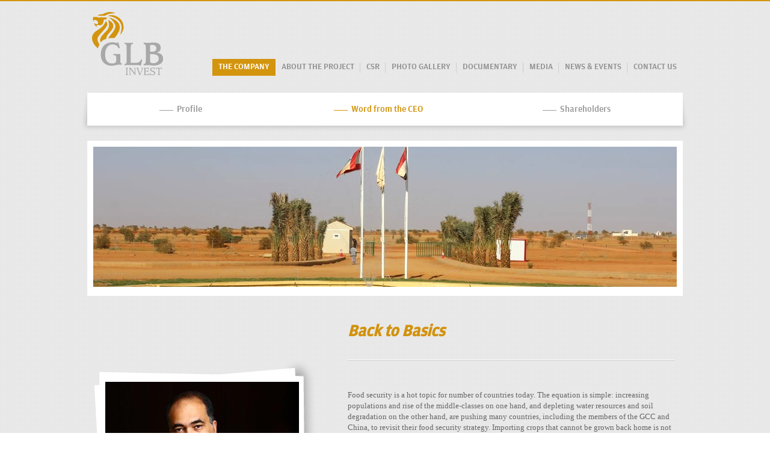

--- FILE ---
content_type: text/html; charset=utf-8
request_url: http://glbinvest.com/thecompany/wordfromceo
body_size: 3962
content:

<!DOCTYPE html PUBLIC "-//W3C//DTD XHTML 1.0 Transitional//EN" "http://www.w3.org/TR/xhtml1/DTD/xhtml1-transitional.dtd">   


<html xmlns="http://www.w3.org/1999/xhtml">
<head id="Head1"><title>
	
    GLB Invest - The Company - Word from the CEO

</title><meta http-equiv="Content-Type" content="text/html; charset=utf-8" /><meta name="format-detection" content="telephone=no" /><meta name="viewport" content="user-scalable=no, maximum-scale=1.0 width=1025" /><meta name="apple-mobile-web-app-capable" content="yes" /><meta name="apple-mobile-web-app-status-bar-style" content="black" />   
    <link rel="shortcut icon" href="/Content/images/favicon.ico" />
    <link rel="stylesheet" href="/Content/css/style.css?v=1" type="text/css" />
    <link href="/Content/css/jquery.mCustomScrollbar.css" rel="stylesheet" type="text/css" />
    <link rel="stylesheet" type="text/css" href="/Content/css/lightbox.css"/>
    <link rel="stylesheet" type="text/css" href="/Content/css/jquery-ui.css"/>
    <script src="/Scripts/jquery-1.10.1.min.js" type="text/javascript"></script>
    <script src="/Scripts/jquery-ui.1.10.3.js" type="text/javascript"></script>
     <script type="text/javascript" language="javascript" src="/Scripts/jquery.validate.min.js"></script>

    <script src="/Scripts/easing.js" type="text/javascript"></script>
     <script type="text/javascript" src="/Scripts/jquery-ui.js"></script>
     <script src="/Scripts/jquery.mCustomScrollbar.concat.min.js" type="text/javascript"></script>
    <script src="/Scripts/jsFile.js" type="text/javascript"></script>
    <script type="text/javascript" src="/Scripts/lightbox.js"></script>
    <script src="/Scripts/square-ui.combobox.js" type="text/javascript"></script>



    
    <meta name="keywords" content="Alfalfa Meta Keywords ceo"/>
    <meta name="description" content="Alfalfa Meta Description  ceo"/>

    <meta property="og:type" content="Website" />
    <meta name="url" property="og:url" content="http://glbinvest.com/thecompany/wordfromceo" />
    <meta property="og:image" content="http://glbinvest.com/content/uploads/TheCompany/140530104554231~pic9.jpg" />
    <meta name="title" property="og:title"  content="
    GLB Invest - The Company - Word from the CEO
" />
    <meta property="og:description" content="Alfalfa Meta Description  ceo" />


    
    <link rel="stylesheet" href="/Content/css/idangerous.swiper.css" />
    <script src="/Scripts/idangerous.swiper-2.0.min.js" type="text/javascript"></script>
    <script type="text/javascript">
        $(document).ready(function () {

            if ($('.swiper-slide').length > 1) {
                var mySwiper = new Swiper('.swiper-container', {
                    slidesPerView: 1,
                    keyboardControl: true,
                    grabCursor: true,
                    preventLinks: true,
                    autoplay: 6000,
                    loop: true,
                    speed: 900
                })
            }



        });   
    </script>
</head>
<body 
    id="company" class="fromceosection"
>
    <div id="wrapper">
        
<div class="bgheader">
<div id="header">
<a href="/" class="logo">
<img src="/Content/images/glb.png" border="0"/>
</a>

<div class="topMenu">
<a href="/thecompany" class="item selected">THE COMPANY</a>
<a href="/abouttheproject" class="item ">ABOUT THE PROJECT</a>
<a href="/csr" class="item ">CSR</a>
<a href="/photogallery" class="item ">PHOTO GALLERY</a>
<a href="/Documentary" class="item ">DOCUMENTARY </a>
<a href="/media" class="item ">MEDIA</a>
<a href="/newsevents" class="item ">NEWS & EVENTS</a>
<a href="/contactus" class="item  noborder ">CONTACT US</a>
</div>

</div></div>
    <div id="content">
        

<div class="submenu">
<div class="shadow"></div>
<div class="bg">
<a class="subitem first " href="/thecompany">Profile<div class="sep"></div></a>

<a class="subitem third selected" href="/thecompany/wordfromceo">Word from the CEO<div class="sep"></div></a>
<a class="subitem fourth " href="/thecompany/shareholders">Shareholders<div class="sep"></div></a>

</div>
</div>

        <div class="topanimation">
            <div class="swiper-container">
                <div class="swiper-wrapper">
                    
                    <div class="swiper-slide ">
                        <div class="pic">
                            
                            <img src="/Utils/getImage?location=/Content/uploads/TheCompany/140609021820375~word.jpg&width=970&height=2000" alt="Word from the CEO" /></div>
                    </div>
                    
                </div>
            </div>
        </div>
        
        <div class="container">


             <div class="leftside inlineBlock">
                <div class="pic">
                    <div class="img">
                        <img src="/content/pictures/CEO.jpg" alt="Word from the CEO" />
                    </div>
                </div>
            </div>

            <div class="rightside inlineBlock">
                <span class="name">
                    Firas Badra</span> <span class="desc">
                        <h2><em><strong>Back to Basics</strong></em></h2></span> <span class="line"></span>
                <p>Food security is a hot topic for number of countries today. The equation is simple: increasing populations and rise of the middle-classes on one hand, and depleting water resources and soil degradation on the other hand, are pushing many countries, including the members of the GCC and China, to revisit their food security strategy. Importing crops that cannot be grown back home is not a viable long-term solution. The only way to address this serious problem is to secure new supplies from areas where land and water are abundant.</p>
<p>Are we back to basics? Yes. At GLB Invest, we believe that agriculture is the answer. Where? If we want good quality soil, abundant water resources and a suitable climate that allows for yearlong production, we naturally think of Africa. More specifically, Sudan is where we have decided to develop an agricultural mega project: GLB. The country, that is viewed by many as the “World’s Food Basket”, is a natural destination for a project the size of GLB. The project consists of 87,200 hectares of land with necessary water rights, all used primarily to grow up to 750,000MT of premium and supreme quality alfalfa, the “Queen of Forages”.</p>
<p>In order to ensure GLB is a success, we have leveraged <a href="http://fbgreen.com/">FB Green</a>’s knowledge and expertise and have teamed up with the best (Lindsay, Watertronics, New Holland, and others) to build an operation of the highest international standards. When it comes to our customers, our team is fully engaged in delivering the best quality products, as proven by the recent quality analysis of our alfalfa, at competitive prices. To our shareholders and potential investors, we are happy to provide a great investment opportunity in the sector that answers questions surroundingfood security, one of the biggest concerns of the 21<sup>st</sup> century.</p>
<p>Finally, to our great host, the Republic of Sudan, we are proud to provide our humble contribution to the socio-economic development of the country’s rural areas, with a project that will create more than 2,400 new jobs, introduce a new know-how based on the best available technologies, and contribute to the well-being of the local population.</p>
<p>Welcome to GLB Invest.</p>
<p><em> </em></p>
<p><em>Firas Badra<br /></em><em>Chairman and CEO</em></p> <div class="signature"></div>
            </div>
        </div>

        
<div class="bgfooter">
<div class="shadow"></div>
<div id="footer">

<div class="menu1">


<a class="subitem copyright" href="http://www.koein.com" target="_blank"></a>
</div>

<div class="menu2">
<a href="javascript:OpenSendToFrienPopup();" class="mail"></a>


</div>



<div class="popup-send-to-friend">
<div class="title">Share with your friend</div>
<form id="sendTofriendFormId" method="post" action="/shared/sendtofriendFromWeb">

<div class="input_text first">
<div class="input_text_value">
<input type="text" id="emailFrom" class="italic" name="emailFrom" value="your email" defaultvalue="your email" onclick="if($(this).val() == $(this).attr('defaultvalue')){this.value='';$(this).removeClass('italic');}"  onblur="if($(this).val() ==''){this.value= $(this).attr('defaultvalue');$(this).addClass('italic')}" />
</div>
</div>

<div class="input_text">
<div class="input_text_value">
<input type="text" id="emailTo" name="emailTo" class="italic" value="your friend’s email" defaultvalue="your friend’s email" onclick="if($(this).val() == $(this).attr('defaultvalue')){this.value='';$(this).removeClass('italic');}"  onblur="if($(this).val() ==''){this.value= $(this).attr('defaultvalue');$(this).addClass('italic')}" />
</div>
</div>

<div class="send " onclick="$('#sendTofriendFormId').submit();"></div>
<input type="submit" style="display:none;" />

<div class="notification-container"></div>

</form>

<div class="thanks2">
<h1>THANK YOU</h1>
<h2>The page has been successfully sent</h2>
</div>
</div>



</div>
</div>

    </div>
    
    <input type="hidden" id="routeUrl" value="/" />
        
    <input type="hidden" id="action" name="action" value="wordfromceo" />
    <input type="hidden" id="controller" name="controller" value="thecompany" />
</body>

</html>


--- FILE ---
content_type: text/css
request_url: http://glbinvest.com/Content/css/style.css?v=1
body_size: 145180
content:
@charset "utf-8";
/* CSS Document */

@font-face {
    font-family: 'amplitude_mediumregular';
    src: url('amplitude-medium-webfont.eot');
    }

@font-face {
    font-family: 'amplitude_mediumregular';
    src: url([data-uri]) format('woff'),
         url('amplitude-medium-webfont.ttf') format('truetype');
    font-weight: normal;
    font-style: normal;
}

@font-face {
    font-family: 'amplitude_blackregular';
    src: url('amplitude_black-webfont.eot');
    }

@font-face {
    font-family: 'amplitude_blackregular';
    src: url([data-uri]) format('woff'),
         url('amplitude_black-webfont.ttf') format('truetype');
    font-weight: normal;
    font-style: normal;
}

@font-face {
    font-family: 'amplitude_bookregular';
    src: url('amplitude_book-webfont.eot');
    }

@font-face {
    font-family: 'amplitude_bookregular';
    src: url([data-uri]) format('woff'),
         url('amplitude_book-webfont.ttf') format('truetype');
    font-weight: normal;
    font-style: normal;
}



a
{
    outline:none;
    text-decoration:none;
    border:none;
}
img
{
    outline:none;
    text-decoration:none;
    border:none;
}
html, body{
    position: relative;
    width: 100%;
    height: 100%;
    margin: 0px;
    padding:0px;
}
#wrapper{
   background-image: url("../images/bgwrap.png");
    margin: auto;
    min-height: 100%;
    position: relative;
    width: 100%;
}

.inlineBlock{
    display: inline-block;
    zoom: 1;
    *display: inline;
    position:relative;
    vertical-align:top;
    letter-spacing:normal;
    word-spacing:normal;
}

#header{
    margin: 0 auto;
    position: relative;
    width: 990px;
   height:125px;
}

#header .logo{
    cursor: pointer;
    display: block;
    height: 105px;
    left: 7px;
    position: absolute;
    top: 18px;
    width: 119px;
}

.topMenu
{
    position: absolute;
    right: 0;
    top: 96px;
    height:30px;
}

.topMenu a
{
    background-image: url("../images/borderright.png");
    background-position: right 5px;
    background-repeat: no-repeat;
    color: #919191;
    cursor: pointer;
    float: left;
    font-family: 'amplitude_mediumregular';
    font-size: 14px;
    height: 22px;
    padding: 3px 10px;
}

.topMenu a:hover,.topMenu a.selected
{
    color:#fff;
    background-color:#D3940E;
    background-image:none;
}

.topMenu a.noborder
{
    background-image:none;
}

.submenu
{
    background-color: #FFFFFF;
    height: 55px;
    margin-bottom: 25px;
    position: relative;
    width: 990px;
    margin-top: 27px;
}
.submenu .bg
{
    background-color: #FFFFFF;
    height: 55px;
    position: relative;
    width: 990px;
}
.submenu .shadow
{
   background-image: url("../images/shadow.png");
    background-repeat: no-repeat;
    height: 70px;
    left: -11px;
    position: absolute;
    top: -4px;
    width: 1011px;
}

.submenu .subitem
{
    color: #999999;
    cursor: pointer;
    float: left;
    font-family: 'amplitude_mediumregular';
    font-size: 15px;
    margin-left: 26px;
    margin-top: 17px;
    padding-left: 29px;
    padding-right: 72px;
    position:relative;
}

#company .submenu .subitem.first {
    margin-left: 120px;
}
#company .submenu .subitem.third {
    margin-left: 147px;
}
#company .submenu .subitem.fourth {
    margin-left: 127px;
}
.submenu .subitem .sep,.leftsubmenu .sep
{
    background-image: url("../images/sep.png");
    background-repeat: no-repeat;
    bottom: 6px;
    height: 2px;
    left: 0;
    position: absolute;
    width: 23px;
    background-position:0px -4px;
}
.subitem.last
{
    padding-right:0px;
}
.submenu .subitem:hover,.submenu .subitem.selected,.menu1 .subitem:hover,.menu1 .subitem.selected
{
    color:#D2920C;
}
.submenu .subitem:hover .sep,.submenu .subitem.selected .sep
{
    background-position:0px 0px;
}
.bgfooter
{
    position:absolute;
    width:100%;
    height:48px;
    background-color:#EBEBEB;
    bottom:0px;
    left:0px;
    }
    #footer
    {
        position:relative;
        width:990px;
        height:48px;
        margin:0px auto;
    }
    .menu1 .subitem
    {
    background-image: url("../images/borderright.png");
    background-position: right 1px;
    background-repeat: no-repeat;
    color: #666666;
    float: left;
    font-family: 'amplitude_mediumregular';
    font-size: 13px;
    margin-right: 11px;
    padding-right: 13px;
    height:18px;
    cursor:pointer;
    padding-top:2px;
    }
    .menu1 .copyright
    {
    background-image: url("../images/bykoein.png");
    background-position: 0 4px;
    cursor: pointer;
    display: block;
    height: 20px;
    width: 59px;
      position: absolute;
    right: -1005px;
    top: 0;
    }
    .bgfooter .shadow
    {
    background-image: url("../images/bgshad.png");
    background-position: center top;
    background-repeat: no-repeat;
    height: 11px;
    left: 0;
    position: absolute;
    top: -10px;
    width: 100%;
    z-index:3;
    }
    #footer .menu1
    {
    left: 0px;
    position: absolute;
    top: 17px;
    }
      #footer .menu2
    {
    right: 18px;
    position: absolute;
    top: 2px;
    width:25px;
    }
    .menu2 a
    {
    background-position: 0 -29px;
    background-repeat: no-repeat;
    cursor: pointer;
    float: right;
    height: 25px;
    margin-left: 4px;
    margin-top: 11px;
    width: 26px;
      position: absolute;
    right: 943px;
    top: 0;
    }
    .menu2 .fb
    {
        background-image:url(../images/fb.png);
    }
     .menu2 .tweet
    {
        background-image:url(../images/tweet.png);
    }
    .menu2 .mail
    {
        background-image:url(../images/mail.png);
    }
    .menu2 .mail.selected
    {
        background-position: 0 -55px;
    }
     .menu2 a:hover{background-position:0px 0px;}
     #footer .frm1 span
     {
    color: #666666;
    font-family: 'amplitude_mediumregular';
    font-size: 13px;
    left: 0;
    position: absolute;
    top: 2px;
     }
     #footer form
     {
     background-image: url("../images/join.png");
    background-position: right top;
    background-repeat: no-repeat;
    height: 22px;
    position: absolute;
    right: 50px;
    top: 14px;
    width: 278px;
     }
     #footer .join
     {
    background-image: url("../images/join1.png");
    background-position: 0 -23px;
    background-repeat: no-repeat;
    cursor: pointer;
    height: 20px;
    position: absolute;
    right: 0;
    top: 1px;
    width: 33px;
     }
      #footer .join:hover
      {
          background-position:0px 0px;
      }
     #footer .frm1 input
     {
         background-color: transparent;
        border: 0 none;
        color: #666666;
        font-family: 'amplitude_mediumregular';
        font-size: 13px;
        height: 19px;
        position: absolute;
        right: 38px;
        top: 0;
        width: 121px;
     }
     #home .swiper-container
     {
    height: 484px;
    overflow: hidden;
    position: relative;
    width: 970px;
     }
     .topanimation
     {
    height: 484px;
    margin-top: 11px;
    position: relative;
    width: 970px;
    padding:10px;
    background-color: #FFFFFF;
     }
     #content
     {
         position:relative;
         width:990px;
         margin:0px auto;
         padding-bottom: 71px;
     }
     #home #content
     {
         padding-bottom:0px;
         min-height:600px;
     }
     #ctrls {
    right: -11px;
    position: absolute;
    bottom: -39px;
    z-index: 200;
    width: auto;
    height: 20px;
}
#ctrls .swiper-pagination-switch ,#ctrls a {
    cursor: pointer;
    display: block;
    width: 10px;
    float: left;
    color: transparent;
    background-image: url(../images/circle.png);
    background-repeat: no-repeat;
    height: 10px;
    margin-left: 9px;
    background-position: 0px -12px;
}
#home #ctrls
{
    right: 4px;
    position: absolute;
    bottom: -30px;
    z-index: 200;
    width: auto;
    border:1px solid transparent;
    height: 20px;
}
.box1
{
    position: absolute;
    width: 428px;
    height: 146px;
    bottom: -56px;
    left: 41px;
    z-index: 30;
}
.box .title
{
    position: relative;
    color: #C0860C;
    font-size: 49px;
    font-family: 'amplitude_bookregular';
    padding-top: 9px;
    }

.box1 .subtitle
{
font-family: 'amplitude_blackregular';
position: relative;
color: #999;
font-size: 21px;
width: 330px;
line-height: 22px;
}
.box1 .more
{
    background-image: url("../images/plus.png");
    background-position: 0 -44px;
    background-repeat: no-repeat;
    bottom: 9px;
    cursor: pointer;
    height: 40px;
    position: absolute;
    right: 40px;
    width: 41px;
    }
    .box1 .more:hover
{
     background-position: 0 0px;
}
.box1 .box
{
    background-color: #fff;
    width: 413px;
    min-height: 106px;
    background-repeat: no-repeat;
    background-image: url(../images/tiger.gif);
    position: absolute;
    background-position: 320px 12px;
    padding-top: 40px;
    padding-left: 15px;
    line-height: 41px;
    display:none;
    z-index:1;
}
.box1 .box.selected
{
    display:block!important;
    z-index:50;
}
.box1 .shadow
{
    background-image: url("../images/bgshad1.png");
    background-repeat: no-repeat;
    height: 169px;
    left: 0;
    position: absolute;
    top: -8px;
    width: 441px;
 }

.swiper-visible-switch, .swiper-pagination-switch:hover, #ctrls a:hover, #ctrls .activeSlide,#ctrls .selected{
background-position: 0px 0px!important;
}
#home .swiper-wrapper
{
    cursor:grab;
}
.bgheader
{
    position:relative;
    width:100%;
    height:auto;
    border-top: 2px solid #D3940E;
}
#home .swiper-slide
{
    position:relative;
    overflow:hidden;
}
.swiper-slide  .pic
{
    width:970px;
    overflow:hidden;
    top:0px;
    left:0px;
    height:494px;
}
#company .topanimation,#company .swiper-container
{
    height:238px;
}
.container
{
    position:relative;
    width:990px;
    letter-spacing:-0.3em;
    word-spacing:-0.3em;
}
#company .leftside
{
  width:333px;
  padding-right:44px;
  color:#D2920C;
  font-size:21px;
  font-family: 'amplitude_blackregular';
  font-style:italic;
  line-height: 26px;
}
#company .rightside
{
  width:544px;
  padding-left:44px;
  color:#666666;
  font-family:Tahoma;
  font-size:13px;
  background-image:url(../images/sep2.gif);
  background-repeat:repeat-y;
  background-position:0px 0px;
  margin-bottom:58px;
  line-height:18px;
}
#company .container
{
  padding-top: 37px;
  padding-left: 12px;
}
#company ul
{
    padding-left:0px;
    *margin-left:0px;
}
#company li
{
    background-image: url("../images/li.png");
    background-position: 0 3px;
    *background-position: 0 12px;
    background-repeat: no-repeat;
    color: #666666;
    font-family: Tahoma;
    font-size: 13px;
    font-style: normal;
    line-height: 16px;
    list-style-type: none;
    padding-bottom: 17px;
    padding-left: 23px;
    position: relative;
}
.visionsection#company .rightside
{
    padding-top:40px;
}
#company .leftside .pic
{
position: absolute;
background-image: url(../images/pic.png);
background-repeat: no-repeat;
width: 377px;
height: 461px;
top: 82px;
}
.fromceosection#company .rightside .name
{
    display:block;
    display:none;
    position:relative;
    color:#D2920C;
    padding-bottom: 19px;
    font-size:21px;
    font-family: 'amplitude_blackregular';
}
#company.fromceosection .rightside .desc h3
{
    margin-top:0px!important;
}
.fromceosection#company .rightside .desc
{
 /*   color:#666666;
    font-family:Tahoma;
    font-size:13px;*/
     color: #d2920c;
    font-family: 'amplitude_mediumregular';
    font-size: 18px;
    font-style: italic; 
    font-weight: bold;
    line-height:26px;
}
.rightside .line
{
    display: block;
    background-repeat: repeat-x;
    background-image: url(../images/line.gif);
    height: 2px;
    margin-top: 34px;
    margin-bottom: 48px;
}
.rightside .signature
{
    position: relative;
    background-repeat: no-repeat;
    background-image: url(../pictures/sign.gif);
    background-image: url(../pictures/sign.png);
    width: 149px;
    height: 57px;
    margin-top: 44px;
}
.leftside .img{
    position: absolute;
    top: 37px;
    left: 18px;
    width: 326px;
    height: 389px;
    overflow: hidden;
}
.fromceosection#company .rightside
{
    background-image:none;
}
.rowitem
{
    position: relative;
    letter-spacing: normal;
    word-spacing: normal;
    background-repeat: repeat-x;
    background-image: url(../images/line.gif);
    background-position: left bottom;
    padding-left: 192px;
    padding-bottom: 38px;
    min-height: 158px;
}
.rowitem .pic
{
    background-image: url("../images/pic1.png");
    background-repeat: no-repeat;
    height: 149px;
    left: 0;
    position: absolute;
    top: 33px;
    width: 175px;
}
.rowitem .title
{
    position: relative;
    color: #D2920C;
    font-size: 17px;
    font-style: italic;
    font-family: 'amplitude_mediumregular';
    padding-top: 28px;
    padding-bottom: 13px;
}
.rowitem .txt,.article .txt
{
    position:relative;
    color:#666666;
    font-size:13px;
    font-family: Tahoma;
    line-height:18px;
}
#company #content h1
{
color: #D2920C;
font-size: 21px;
font-family: 'amplitude_blackregular';
position: relative;
background-repeat: repeat-x;
background-image: url(../images/line.gif);
font-style: italic;
letter-spacing: normal;
word-spacing: normal;
background-position: left bottom;
padding-bottom: 21px;
font-weight:normal;
}
.fromceosection .container
{
    width:966px;
    padding-top: 27px!important;
}
.rowitem  .img
{
    position: absolute;
    background-repeat: no-repeat;
    overflow: hidden;
    text-align: center;
    top: 34px;
    left: 13px;
    width: 123px;
}

#project .topanimation
{
 height: 537px;
margin-bottom: 11px;
margin-top: 37px;
cursor: hand;
}
#project .article
{
    position: relative;
    padding-right: 679px;
    padding-left: 21px;
}
#project h1
{
    color: #D2920C;
    width: 285px;
    font-size: 23px;
    border-bottom: 1px solid #ccc;
    display: block;
    font-weight: normal;
    font-family: 'amplitude_blackregular';
    line-height: 23px;
    padding-bottom: 18px;
    padding-top: 8px;
}
#project.sudan h1
{
    padding-top:10px;
    *padding-top:23px;
}
#project .article .pic
{
    position: absolute;
top: 2px;
right: 1px;
width: 630px;
height: 519px;
overflow: hidden;
display:block;
}

#project .article .pic .glb-project-evolution-btn
{
    background: url('../images/glb-project-evolution-btn.png') no-repeat 0 0 transparent;
    position:absolute;
    display:block;
    width:208px;
    height:43px;
    left:0;
    bottom:0;
    cursor:pointer;
        }
        
#project .article .pic .glb-project-evolution-btn:hover
{
    filter: progid:DXImageTransform.Microsoft.Alpha(Opacity=90);
    opacity: 0.90;
    }        

#project .banner
{
    background-color:#BDBFC1;
    height:115px;
    position:relative;
    text-align:center;
    color:#fff;
    font-size:17px;
    font-family: 'amplitude_mediumregular';
    padding:43px 200px 0px;
}
.normal
{
    letter-spacing:normal;
    word-spacing:normal;
}
.bigfont
{
font-size: 21px;
font-family: 'amplitude_mediumregular';
font-style: italic;
}
.orangecolor
{
   color:#D2920C;
   font-size:21px;
   font-family: 'amplitude_blackregular';
   font-style:italic;
}
.orangecolor strong
{
   color:#D2920C;
   font-size:29px;
   font-family: 'amplitude_blackregular';
   font-weight:normal;
}
#project .article strong
{
    color: #666;
    font-size: 17px;
    font-family: 'amplitude_mediumregular';
    margin-bottom: 19px;
    font-weight: normal;
    font-style: italic;
    line-height: 23px;
    display: block;
}
#project .article .txt
{
    height: 417px;
    overflow: hidden;
    width: 281px;
}
#project .mCSB_container
{
    padding-right:19px;
}
.whitebg
{
    position:relative;
    background-color:#fff;
}
.whitebg .title
{
    position: relative;
    margin: 0px auto;
    width: 138px;
    border-bottom: 1px solid #ccc;
    padding-bottom: 0px;
    text-align: center;
    padding-top: 34px;
    color: #D2920C;
    font-size: 21px;
    font-family: 'amplitude_blackregular';
    font-style:italic;
}
.whitebg .col
{
    position: relative;
    width: 161px;
    margin-top: 37px;
    background-image: url("../images/sep11.gif");
    background-repeat: no-repeat;
    background-position: right bottom;
    height: 208px;
}
.whitebg .col .num
{
    background-image: url("../images/num.gif");
    background-repeat: no-repeat;
    color: #D2920C;
    font-family: 'amplitude_mediumregular';
    font-size: 30px;
    font-style: italic;
    height: 53px;
    margin: 0 auto;
    padding-top: 9px;
    position: relative;
    width: 63px;
    text-align:center;
}
.whitebg .col .subtitle
{
    position: relative;
    width: 90px;
    margin: 0px auto;
    background-image: url("../images/sep10.png");
    background-repeat: no-repeat;
    background-position: center bottom;
    font-family: 'amplitude_mediumregular';
    color: #919191;
    margin-top: 10px;
    font-size: 15px;
    line-height: 18px;
    padding-bottom: 13px;
    margin-bottom: 13px;
    text-align:center
}
.whitebg .col .subtitle span
{
   color:#D2920C;
}

.whitebg .col p
{
    margin:0;
    padding:0;
    }
.whitebg .col .bottomsub
{
position: relative;
font-family: Tahoma;
font-size: 13px;
color: #666;
width: 149px;
text-align: center;
padding-left: 7px;
}
.whitebg .col b
{
    display:block;
}
.whitebg .col .title
{
    position:relative;
    width:101px;
    margin:0px auto;
    background-image: url("../images/sep3.gif");
    background-repeat: no-repeat;
    background-position:center bottom;
    font-family: 'amplitude_mediumregular';
    color:#919191;
    font-size:15px;
}
.rowitem.noborder,.col.noborder
{
    background-image:none;
}
#project.cropsection .topanimation
{
     height: 469px;
}
#project.cropsection .article .txt
{
     height: 386px;
     width:299px;
}
#project.alfalfa .article
{
    padding-right:0px;
    margin-right: 8px;
}
#project.alfalfa .topanimation
{
    height:auto;
    padding-bottom:0px;
}
#project.alfalfa .article h1
{
   width: 265px;
}
#project.alfalfa .article .txt
{
    height:363px;
     width: 282px;
}
#project.alfalfa .pic1
{
    margin-right: 3px;
    *margin-right:8px;
    height:460px;
    overflow:hidden;
    width:324px;
    margin-bottom:8px;
}
#project.alfalfa .pic
{
    margin-right: 3px;
    *margin-right:7px;
    overflow:hidden;
    width:324px;
    height:370px;
    margin-bottom:8px;
}
#project.alfalfa .first
{
    width:308px;
    *width:304px;
}
.nomargin
{
    margin-right:0px!important;
}
#project.alfalfa .banner
{
    background-color: #BDBFC1;
    border: 8px solid #DBDCDD;
    height: 122px;
    margin-top: 135px;
    width: 572px;
}
#project.alfalfa .banner span
{
    color: #D2920C;
    display: block;
    font-family: 'amplitude_mediumregular';
    font-size: 32px;
    padding-left: 129px;
    text-align: left;
}
#project.alfalfa .banner .whitespan
{
    color:#fff;
    font-size:32px;
    font-family: 'amplitude_mediumregular';
    display:block;
    line-height:34px;
}
#project.alfalfa .banner .pic
{
    height: 312px;
    left: -36px;
    position: absolute;
    top: -110px;
    width: 447px;
}
#project.sudan .topanimation
{
  height: 492px;
}
#project.sudan .article
{
    padding-right:0px;
    padding-left:630px;
}
#project.sudan .article .pic
{
    width: 968px;
    height:492px;
    top:-15px;
    *top:0px;
}
.article .mask
{
    position:absolute;
    top:0px;
    right:0px;
    height:100%;
    width:365px;
    background-image:url(../images/bgwhitespace.png);
    width:365px;
}
.article .bg
{
    position: relative;
    width: 334px;
}
#project.sudan .article h1
{
    border-bottom:0px;
    padding-bottom:0px;
}
#project.sudan .article .txt
{
    width:319px;
}
#project .submenu .subitem
{
    padding-right: 97px;
    padding-right: 65px;
}
.grayzone
{
    background-color: #BDBFC1;
    margin-top: 34px;
    position: relative;
    width: 990px;
    padding-bottom: 57px;
}
#project .grayzone h1
{
    border: 0 none;
    color: #FFFFFF;
    font-family: 'amplitude_bookregular';
    font-size: 49px;
    margin: 13px auto 21px;
    padding-top: 43px;
    width:204px;
    *padding-top:29px;
    *margin-bottom:14px;
}
.topzone
{
    background-color: #EBEBEB;
    color: #666666;
    font-family: 'amplitude_mediumregular';
    font-size: 17px;
    min-height: 77px;
    margin: 10px auto 0px;
    padding: 24px 135px 21px;
    position: relative;
    text-align: center;
    width: 590px;
    font-style:italic;
    border-radius: 4px 4px 0 0;
}
.bottomzone
{
    margin:0px auto;
    position:relative;
    background-color:#fff;
    width:860px;
    padding-bottom:30px;
    border-radius:0 0 4px 4px;
}

.bottomzone.second
{
 border-radius: 4px;
    margin-top: 4px;
}

.topzone .arrow
{
position: absolute;
background-repeat: no-repeat;
background-image: url(../images/arrow.png);
width: 13px;
height: 6px;
top: -6px;
left: 424px;
}
#project .leftzone,#project .rightzone
{
    position: relative;
    width: 374px;
    height: 267px;
    overflow: hidden;
    margin-top: 33px;
    margin-left: 30px;
    margin-right: 23px;
}

#project .bottomzone .leftzone, #project .bottomzone .rightzone
{
    height:auto;
    }

#project .bottomzone .caption
{
color: #d2920c;
display: block;
font-family: 'amplitude_mediumregular';
font-size: 17px;
font-style: italic;
line-height: 21px;
margin: 6px auto 0;
position: relative;
text-align: center;
vertical-align: top;
width: 320px;
    }
    
.bottomzone .sep
{
    position: absolute;
    background-color: #CCCCCC;
    width: 1px;
    height: 269px;
    top: 34px;
    left: 432px;
}
.submenu .last
{
    padding-right:0px!important;
}
.gallery
{
    position: relative;
    width: 488px;
    height: 455px;
    background-color: #fff;
    margin-right: 9px;
}
.gallery .pic
{
    position: absolute;
    width: 474px;
    height: 441px;
    overflow: hidden;
    top: 7px;
    left: 7px;
}
.gallery .cube
{
    background-image:url(../images/bgcube.png);
    bottom: 7px;
    color: #D2920C;
    font-family: 'amplitude_mediumregular';
    font-size: 17px;
    font-style: italic;
    min-height: 23%;
    line-height: 21px;
    padding-left: 16px;
    padding-top: 28px;
    position: absolute;
    right: 7px;
    width: 212px;
}

.gallery .view
{
    background-image: url("../images/view.png");
    background-repeat: no-repeat;
    background-position:0px -36px;
    cursor: pointer;
    height: 29px;
    margin-top: 11px;
    position: relative;
    width: 120px;
    *top:11px;
}
.gallery .view:hover
{
  background-position:0px 0px;
}
.newrow
{
    position: relative;
    width: 990px;
    height: 479px;
    margin-bottom: 24px;
    background-image: url("../images/line.gif");
    background-repeat: repeat-x;
    background-position:left bottom;
}
#gallery #content
{
    padding-top: 28px;
}
#gallery #content .last
{
    margin-right:0px;
}
#gallery  .more
{
    width: 990px;
    height: 56px;
    background-color: #fff;
    padding-top: 18px;
}
#media  .more,#newsevents .more,#documentaryID .more
{
    width: 774px;
    height: 56px;
    background-color: #fff;
    padding-top: 18px;
}

#gallery .more .loader, #media .more .loader, #newsevents .more .loader, #documentaryID .more .loader
{
    margin: -32px auto 0;
}

#gallery .more span,#media .more span,#newsevents .more span,#documentaryID .more span
{
    display: block;
    color: #999999;
    font-size: 15px;
    font-family: 'amplitude_mediumregular';
    padding-left: 50px;
    background-repeat: no-repeat;
    background-image: url(../images/more.png);
    height: 38px;
    padding-top: 11px;
    cursor: pointer;
    width: 43px;
    margin: 0px auto;
    background-position: 0 -49px;
}

 #gallery .more:hover span,#media .more:hover span, #newsevents .more:hover span, #documentaryID .more:hover span
 {
     background-position: 0 0px;
     color:#D2920C;
 }
.leftsubmenu
{
    position:relative;
    width:186px;
    margin-right:42px;
}
.leftsubmenu .subitem
{
    width: 150px;
    height: 26px;
    display: block;
    color: #999999;
    font-size: 15px;
    font-family: 'amplitude_mediumregular';
    cursor: pointer;
    padding-left: 38px;
    padding-top: 6px;
    position: relative;
}
.leftsubmenu .subitem .arrow
{
    position: absolute;
    background-repeat: no-repeat;
    background-image: url(../images/arrowright.gif);
    width: 9px;
    height: 16px;
    top: 8px;
    right: 11px;
    display:none;
}
.leftsubmenu .sep
{
    bottom:11px;
    left:9px;
}
.leftsubmenu .subitem:hover,.leftsubmenu .subitem.selected
{
    background-color:#fff;
    color:#D3940E;
}
.leftsubmenu .subitem:hover .arrow,.leftsubmenu .subitem.selected .arrow
{
    display:block;
}
.leftsubmenu .subitem:hover .sep,.leftsubmenu .subitem.selected .sep
{
    background-position:0px 0px;
}
#media .rightside,#newsevents .rightside,#terms .rightside,#documentaryID .rightside
{
     margin-left: 13px;
    overflow: hidden;
    position: relative;
    width: 744px;
}
#media .rightside .newrow,#documentaryID .rightside .newrow
{
    position:relative;
    background-position:left bottom;
    background-image: url("../images/line.gif");
    background-repeat:repeat-x;
    padding-bottom:20px;
    height:364px;
    width:733px;
}
#media .rightside  .article,
#documentaryID .rightside  .article
{
    position: relative;
    width: 217px;
    height: 337px;
    border: 10px solid #fff;
    background-color: #fff;
    margin-right: 6px;
    *margin-right:11px;
}
#media .rightside .article:hover,
#documentaryID .rightside .article:hover
{
     border: 10px solid #D3940E;
}
#media .rightside .article1,
#documentaryID .rightside .article1
{
  background-color: #fff;
    cursor: pointer;
    height: 311px;
    margin-right: 4px;
    padding: 7px;
    position: relative;
    width: 360px;
    *margin-right:8px;
}
#media .rightside .article .pic,
#documentaryID .rightside .article .pic
{
    width: 215px;
    height: 255px;
    overflow: hidden;
	border:1px solid #ccc;
	
	
}
#media .rightside .article .pic:hover,
#documentaryID .rightside .article .pic:hover
{
border:1px solid #fff !important;	
}
#media .rightside .article1 .pic,
#documentaryID .rightside .article1 .pic
{
width: 360px;
height: 220px;
overflow: hidden;
}

#media .rightside .article .title,#media .rightside .article1 .title,
#documentaryID .rightside .article .title,#documentaryID .rightside .article1 .title
{
color: #D2920C;
font-size: 15px;
font-family: 'amplitude_mediumregular';
font-style: italic;
padding-top: 5px;
padding-bottom: 0px;
line-height: 19px;
padding-left:3px;
}
.rightside .date,.article .date,.popUpNews .date
{
  position:relative;
  font-size:13px;
  font-family:Tahoma;
  color:#666;
  padding-left:3px;
}

#newsevents .rightside .description
{
    display:none;
}

#documentaryID .rightside .article1 .play,
#media .rightside .article1 .play
{
  position: absolute;
    background-repeat: no-repeat;
    background-image: url(../images/play.png);
    background-position:0px -60px;
    cursor: pointer;
    width: 54px;
    height: 53px;
    top: 94px;
    left: 155px;
}
#media .rightside .article1 .play:hover,
#documentaryID .rightside .article1 .play:hover
{
    background-position:0px 0px;
}
#media #content,
#documentaryID #content
{
   padding-top: 28px;
}
#gallery .cube .arrow
{
position: absolute;
left: -9px;
top: 42%;
background-repeat: no-repeat;
background-image: url(../images/leftarrow.png);
width: 9px;
height: 21px;
}
#media.tvsection .rightside,
#documentaryID .rightside
{
    width: 763px;
    margin-left: -5px;
}
#media.tvsection .rightside .newrow,
#documentaryID .rightside .newrow
{
    height:auto;
    padding-bottom:29px;
    width:761px;
}
#newsevents .leftsubmenu ,
#documentaryID .leftsubmenu
{
    position: relative;
    color: #D2920C;
    font-size: 23px;
    font-family: 'amplitude_blackregular';
    line-height: 23px;
}

#documentaryID .leftsubmenu
{ 
    font-family: "amplitude_bookregular"; 
}

#terms .leftsubmenu
{
    position: relative;
    color: #D2920C;
    font-size: 23px;
    font-family: 'amplitude_blackregular';
    line-height: 23px;
    text-transform:uppercase;
}


#documentaryID .rightside {
    margin-left: -5px;
    width: 763px;
}

#newsevents #content,#terms #content
,#documentaryID #content
{
   padding-top: 29px;
}
#newsevents .article
{
    position: relative;
    width: 48%;
    height: 148px;
    background-color: #fff;
    padding-left: 47%;
    padding-top: 42px;
    padding-right: 5%;
}
#newsevents .article .pic
{
    height: 175px;
    left: 7px;
    position: absolute;
    top: 7px;
    width: 317px;
    overflow:hidden;
}
#newsevents .article .title
{
color: #D2920C;
font-size: 17px;
font-family: 'amplitude_mediumregular';
position: relative;
font-style: italic;
line-height: 20px;
margin-bottom: 6px;
}

.popUpNews.pojectPopup .title ,.cssNewsVid .title
{
    padding-top: 20px;
    margin-left:55px;
    }

#newsevents .article:hover .title{
color:#919191;
}
#newsevents .newrow
{
    width:100%;
    height:217px;
    cursor:pointer;
}
#newsevents .newrow .read
{
    position:relative;
    width:119px;
    height:29px;
    cursor:pointer;
    background-repeat: no-repeat;
    background-image: url(../images/read2.png);
    margin-top: 15px;
    background-position:0px -36px;
}
#newsevents .newrow .read:hover
{
    background-position:0px 0px;
}
.popUpNews
{
    position:absolute;
    top:0px;
    left:0px;
    width:100%;
    height:100%;
    background-image: url(../images/bgpop.png);
    display:none;
    z-index:10;
}
.popUpNews .bg ,.cssNewsVid .bg 
{
    position: relative;
    width: 990px;
    margin: 148px auto 0px;
}
.popUpNews.pojectPopup .bg ,.cssNewsVid .bg
{
    margin: 50px auto 0px;
    }
    
    .cssNewsVid .bg 
    {
    margin: 0px auto 0px;
    }

.popUpNews .bg .pic,.cssNewsVid .bg .pic
{
    height: 438px;
    margin-top: 30px;
    overflow: hidden;
    position: relative;
    width: 717px;
}
.popUpNews .title,.cssNewsVid .title
{
    color: #D2920C;
    font-family: 'amplitude_mediumregular';
    font-size: 17px;
    font-style: italic;
    line-height: 21px;
    padding-right: 199px;
    padding-top: 28px;
    position: relative;
}

.popUpNews.pojectPopup .title,.cssNewsVid .title
{
color: #D2920C;
font-family: 'amplitude_mediumregular';
font-size: 19px;
font-style: italic;
line-height: 21px;
padding-right: 199px;
padding-top: 28px;
position: relative;
}

.popUpNews .date ,.cssNewsVid .date
{
    border-bottom: 1px solid #CCCCCC;
    padding-bottom: 21px;
    padding-top: 3px;
    width: 714px;
}
.popUpNews .txt ,.cssNewsVid .txt
{
    color: #666666;
    font-family: tahoma;
    font-size: 13px;
    line-height: 21px;
    padding: 19px 24px 33px 0;
    position: relative;
}

.popUpNews.pojectPopup .txt,.cssNewsVid .txt
{
   width: 680px;
   padding: 19px 24px 10px 47px;
}
.popUpNews .close, .popUpVideo .close
{
    background-image: url("../images/close.png");
    background-repeat: no-repeat;
    cursor: pointer;
    height: 29px;
    position: absolute;
    right: 37px;
    top: 42px;
    width: 120px;
    background-position:0px -41px;
}
.popUpVideo .close 
{
    right: 10px;
    top: 9px;
}

.popUpNews.pojectPopup .close,.cssNewsVid .clise
{
    right: 50px;
    top: 14px;
}
.popUpNews.pojectPopup iframe ,.cssNewsVid iframe
{
background: url("../images/ajax-loader.gif") no-repeat scroll center center transparent;
display: block;
margin: 18px auto 0;
overflow: hidden;
position: relative;
width: 900px;
}

.popUpNews .close:hover,.popUpVideo .close:hover
{
    background-position:0px 0px;
}
.popUpNews .head,.cssNewsVid .head
{
    background-image: url("../images/headpop.png");
    background-repeat: no-repeat;
    height: 10px;
    position: relative;
    width: 781px;
    margin-left:auto;
}
.popUpNews.pojectPopup .head,.cssNewsVid .head
{
    background-image: url("../images/big-headpop.png");
    width: 100%;
    }

.popUpNews .contenu ,.cssNewsVid .contenu
{
   background-image: url("../images/contentpop.png");
    background-repeat: repeat-y;
    padding-left: 33px;
    position: relative;
    width: 748px;
    margin-left:auto;
}

.popUpNews.pojectPopup .contenu,.cssNewsVid .contenu
{
background-image: url("../images/big-contentpop.png");
padding-left: 0;
width: 990px;
    }
    
.popUpNews .ftr ,.cssNewsVid .ftr
{
    background-image: url("../images/ftrpop.png");
    background-repeat: no-repeat;
    height: 12px;
    position: relative;
    width: 781px;
    margin-left:auto;
}

.popUpNews.pojectPopup .ftr,.cssNewsVid .ftr
{
    background-image: url("../images/big-ftrpop.png");
    width: 100%;
    }
    
#contact .leftside
{
    background-color: #F2F2F2;
    color: #666666;
    font-family: tahoma;
    font-size: 13px;
    padding-left: 33px;
    width: 360px;
    padding-bottom: 38px;
}
#contact #content
{
    padding-top: 30px;
}
#contact #content h1
{
    position:relative;
    color:#666666;
    font-size:20PX;
    font-family: 'amplitude_bookregular';
    font-weight: normal;
}
#contact .leftside h1
{
padding-top: 9px;
}
#contact .leftside .map
{
    position:relative;
    overflow:hidden;
    margin-left:-33px;
}
#contact .leftside a
{
    display:block;
    color:#D2920C;
    text-decoration:underline;
}
    #contact .leftside font
    {
    color: #D3940E;
    margin-left: 14px;
    margin-right: 8px;
}
#contact .rightside
{
    background-color: #F2F2F2;
    margin-left: 9px;
    padding-left: 30px;
    padding-top: 5px;
    width: 554px;
    height:666px;
    *height:653px;
}
#contact .country
{
    background-image: url("../images/contactline.gif");
    background-position: left bottom;
    background-repeat: repeat-x;
    color: #D2930D;
    display: block;
    font-family: 'amplitude_bookregular';
    font-size: 20px;
    line-height: 33px;
    margin-bottom: 11px;
    margin-top: 23px;
    padding-bottom: 3px;
    text-transform: uppercase;
    width: 322px;
}
#contact .rightside form
{
    height: 613px;
    padding-top: 14px;
    position: relative;
}
#contact .rightside form .input_text,.frmjoin .input_text
{
    margin-right: 25px;
    width: 247px;
    position:relative;
    margin-bottom: 20px;
}
#contact .rightside form .input_text_desc,.frmjoin .input_text_desc
{
    color:#666666;
    font-family:Tahoma;
    font-size:13px;
    position:relative;
    padding-bottom: 9px;
}
#contact .rightside form .input_text_value,.drpCategory,.frmjoin .input_text_value
{
    background-color:#FFFFFF;
    border:1px solid transparent;
    width:100%;
    position:relative;
    min-height:32px;
}
#contact .rightside form .input_text_value input,.txtbox,.frmjoin input{
    border: 0 none;
    color: #666666;
    font-family: tahoma;
    font-size: 13px;
    height: 29px;
    padding-left: 7px;
    padding-right: 7px;
    position: relative;
    width: 233px;background-color:transparent;
    *top:6px;
    *height:23px;
}
#contact .rightside form .txtmsg
{
   width:525px!important;
}
 .txtmsg .input_text_value
{
    height:216px!important;
}
.rightside form  textarea
{
    border: 0 none;
    color: #666666;
    font-family: tahoma;
    font-size: 13px;
    height: 196px;
    overflow: auto;
    padding: 9px 9px 9px 7px;
    resize: none;
    width: 506px;
}
.combobox {
    background-image: url("../images/bgcombo.png");
    background-position: 221px 13px;
    background-repeat: no-repeat;
    cursor: pointer;
    height: 30px;
    position: relative;
    width: 247px !important;
}
.combobox-options {
   background-color: #FFFFFF;
    border-bottom: 1px solid #E8EEF3;
    border-left: 1px solid #E8EEF3;
    border-right: 1px solid #E8EEF3;
    display: block;
    height: 180px;
    left: -1px !important;
    overflow: hidden;
    padding: 3px 10px 4px;
    position: absolute;
    top: 32px;
    width: 227px;
    margin:0px;
}
.combobox-options li {
    background-color: transparent !important;
    border-bottom: 1px solid #CCCCCC;
    cursor: pointer;
    color:#666666;
    font-size:13px;
    font-family: tahoma;
    list-style-type: none;
    padding-bottom: 6px;
    padding-top: 4px;
    width: 174px !important;
}
.send
{
    background-image: url("../images/send.png");
    background-repeat: no-repeat;
    background-position:0px -41px;
    cursor: pointer;
    height: 29px;
    margin-top: 5px;
    position: relative;
    width: 120px;
}
.send:hover
{
   background-position:0px 0px;
}
#contact .back
{
    background-image: url("../images/back.png");
    background-repeat: no-repeat;
    background-position:0px -41px;
    cursor: pointer;
    height: 29px;
    margin-bottom: 0;
    margin-left: auto;
    margin-right: auto;
    position: relative;
    width: 119px;
}
#contact .back:hover
{
    background-position:0px 0px;
}
#contact .thanks
{
 position:relative;
 width:171px;
 margin: 288px auto 0;
 text-align:center;
 display:none;
}
#contact .thanks h1,.thanks1 h1
{
   margin-bottom: 0;
   height:23px;
   display:block;
}
#contact .thanks h2,.thanks1 h2
{
    position:relative;
    color:#666666;
    font-size:13px;
    font-family: tahoma;
    font-weight:normal;
    display:block;
    *margin-top:14px;
    height:22px;
}
#company.mgteamsection .leftside
{
    width: 321px;
}
#company.mgteamsection .rightside
{
    padding-left:64px;
}
#gallery .gallery
{
  *margin-right:12px;
  cursor:pointer;
}
#photo_gall_pop
{
    display:none;
}
#gallery #lightbox
{
    top:155px!important;
}
         
#media .rightside .article1 .title,
#documentaryID .rightside .article1 .title
{
    padding: 19px 11px 0px 11px;
}
#media .rightside .article1 .date,
#documentaryID .rightside .article1 .date
{
    padding: 7px 11px;
}
#media .rightside .article.last,#media .rightside .article1.last,
#documentaryID .rightside .article.last,#media .rightside .article1.last
{
    margin-right:0px;
}

#media .newrow.is-featured,
#documentaryID .newrow.is-featured
{
    height: auto;
display: block;
width: auto;
    }
 
  #media .newrow.is-featured .article1,
  #documentaryID .newrow.is-featured .article1
{
    display: block;
    width: 744px;
    height: auto;
}

 #media .newrow.is-featured .article1 .pic,
  #documentaryID .newrow.is-featured .article1 .pic
{
  height: auto;
    width: 742px;
}

 #media .newrow.is-featured .article1 .play,
 #documentaryID .newrow.is-featured .article1 .play
{
    top: 195px;
    left: 354px;
}

  #media .newrow.is-featured .article1 .title,  
  #documentaryID .newrow.is-featured .article1 .title
{
  height: auto;
    width: 346px;
}

.txtbox
{
    cursor:pointer;
}
.error .input_text_value, .error.drpCategory
{
    border:1px solid #D2920C !important;
}

.loader
{
    background-image: url("../images/ajax-loader.gif");
    background-repeat: no-repeat;
    cursor: pointer;
    display: none;
    height: 11px;
    margin-left: 135px;
    margin-top: -19px;
    position: relative;
    width: 43px;
}

.popJoin .notification-container
{
    width: 247px;
    margin-top: 53px;
    font-size: 14px;
    }

.popJoin .loader
{
    bottom: 19px;
    left: 53px;
    margin: 0;
    position: absolute;
    }
    
.popUpVideo
{
    background-image: url("../images/bglight.png");
    display: none;
    height: 100%;
    left: 0;
    position: absolute;
    top: 0;
    width: 100%;
    z-index: 9999;
}
.popUpVideo .bg
{
    background-color: #FFFFFF;
    height: 448px;
    margin: 0 auto;
    padding: 49px 10px 10px;
    position: relative;
    top: 155px;
    width: 720px;
}
.zoomCss
{
    -webkit-transition: all .3s ease-out;
    -moz-transition: all .3s ease-out;
    -o-transition: all .3s ease-out;
    transition: all .3s ease-out;
}
 .zoomCss:hover
{
    -moz-transform: scale(1.1);
    -webkit-transform: scale(1.1);
    -o-transform: scale(1.1);
    transform: scale(1.1);
    -ms-transform: scale(1.1);
}

#gallery .gallery:hover
{
    background-color:#D3940E;
}

   /* iPad [portrait + landscape] */
@media only screen and (min-device-width: 768px) and (max-device-width: 1024px)
{
    #home #ctrls
    {
        bottom:-37px!important;
        right:6px!important;
    }
    #ctrls .swiper-pagination-switch
    {
        margin-top:2px;
    }
      #home #content
      {
          padding-bottom:71px!important;
      }
      #contact .rightside
      {
          height:658px!important;
      }
}
.popJoin
{
    position:absolute;
    bottom:0px;
    right:0px;
    width:295px;
    background-color:#F2F2F2;
    z-index:1000;
    overflow:hidden;
    height:0px;
}

.popJoin .bg
{
    height: 444px;
    padding-left: 22px;
    position: relative;
    width: 273px;
}
.popJoin .thanks1
{
    display: none;
    margin: 0 auto;
    position: relative;
    text-align: center;
    top: 166px;
    width: 169px;
    }
.popJoin h1
{
    color: #666666;
    font-family: 'amplitude_bookregular';
    font-size: 20px;
    font-weight: normal;
    padding-top: 12px;
    position: relative;
    padding-bottom: 10px;
}
#footer .popJoin form
{
    background-image: none;
    height: 445px;
    position: relative;
    right: auto;
    top: auto;
    *height:448px;
}
.popJoin .close
{
    background-image: url("../images/closefrm.png");
    background-repeat: no-repeat;
    bottom: 33px;
    cursor: pointer;
    height: 30px;
    position: absolute;
    right: 31px;
    width: 120px;
    bottom: 33px;
    cursor: pointer;
    height: 30px;
    position: absolute;
    right: 31px;
    width: 120px;
}

.frmjoin .send
{
    margin: 0;
    position: absolute;
    bottom: 34px;
    left: 0px;
}
.thanks1 h1
{
     padding-bottom: 0;
}
.popJoin .thanks1 .close
{
     position:relative;
     bottom:auto;
     right:auto;
     margin:0px auto;
     background-image:url(../images/close.png);
     background-position: 0 -41px;
}
.popJoin  .close:hover
{
    background-position:0px 0px!important;
}
#terms .rightside
{
    background-color:#fff;
        color: #666666;
    font-family: Tahoma;
    font-size: 13px;
    line-height: 18px;
    padding: 28px 48px 53px 47px;
     width: 649px;
}
     /*chrome */
@media screen and (-webkit-min-device-pixel-ratio:0) {
.fromceosection .container
{
    padding-top:24px!important;
}
#contact .rightside
{
    height:658px!important;
}

#footer .popJoin form
{
    height:439px;
}
}
/*to target only IE8*/
@media \0screen {
#contact .rightside
{
    height:658px;
}
#contact .rightside form .input_text_value input,.txtbox,#footer .popJoin .input_text_value input
{
    top:7px;
    height:22px;
}
}
/*to target only IE9*/
@media all and (min-width:0) {
#contact .rightside
{
    height:657px\0/;
}
}

#company .leftside {
    width: 333px;
    padding-right: 44px;
    color: #D2920C;
    font-size: 21px;
    font-family: 'amplitude_mediumregular';
    font-style: italic;
    line-height: 26px;
    font-weight: bold;
}

#map_canvas
{
    position:relative;
    display:block;
    width:382px;
    height:267px;
    overflow:hidden;
    
    }
    
    .global-color-orange
    {
        color: #D2920C;
        }
        
.display-none
{
    display:none;
    }
.notification-container
{
    color: #D2930D;
    display: block;
    font-family: 'amplitude_bookregular';
    font-size: 14px;
    margin-top: 10px;
    position: relative;
    }
    
.popup-send-to-friend
{
    background:url(../images/send-to-friend-popup.png) no-repeat left top transparent;
    bottom: 47px;
    height: 0;
    position: absolute;
    right: 13px;
      right: 552px;
    width: 445px;
    z-index:1;
    overflow:hidden;
    }
 .popup-send-to-friend .title
 {
color: #d2920c;
display: block;
font-family: 'amplitude_mediumregular';
font-size: 15px;
margin-left: 21px;
margin-top: 11px;
position: relative;
     }  
    
 #footer .popup-send-to-friend form  
 {
background: none repeat scroll 0 0 rgba(0, 0, 0, 0);
display: block;
height: 40px;
margin-top: 5px;
padding-left: 22px;
position: relative;
right: auto;
top: auto;
width: auto;
     } 

    
.popup-send-to-friend .input_text
{
    float: left;
    height: 22px;
    margin: 0 0 0 5px;
    position: relative;
    width: 166px;
    background:url("../images/join.png") no-repeat center transparent;
    }  
      
.popup-send-to-friend .input_text.first
{
    margin:0;
    } 
    
.popup-send-to-friend .input_text_value
{
    padding-left: 6px;
    padding-top: 2px;
    height: 18px;
    width: 158px;
    position: relative;
    border: 1px solid transparent;
    }     
     
 .popup-send-to-friend .input_text input
{
position: relative;
display: block;
width: 100%;
font-family: 'amplitude_mediumregular';
color: #666666;
font-size: 12px;
background: none;
border: 0 none;
margin-top: 0px;
    }  
    
  .popup-send-to-friend .input_text input.italic
{
     font-style:italic;
    }        
.popup-send-to-friend .send
{
    position:relative;
   background: url("../images/small-send.png") no-repeat scroll left top transparent;
    height: 22px;
    margin: 0;
    width: 60px;
    float:left;
    margin-left:5px;
    }
.popup-send-to-friend .send:hover
{
   background-position: left -23px;
    }
 .popup-send-to-friend .send.loading
{
   background: url("../images/ajax-loader.gif") no-repeat scroll center transparent;
    }   
 .popup-send-to-friend .thanks2
{
    display:none;
    }
       
.popup-send-to-friend h1 {
color: #666666;
float: left;
font-family: 'amplitude_bookregular';
font-size: 20px;
font-weight: normal;
margin-left: 63px;
padding-bottom: 10px;
padding-top: 12px;
position: relative;
}

.popup-send-to-friend h2 {
color: #666666;
display: block;
float: left;
font-family: tahoma;
font-size: 13px;
font-weight: normal;
height: 22px;
margin-left: 7px;
margin-top: 30px;
position: relative;
}

.popup-send-to-friend .notification-container {
    bottom: 1px;
    font-size: 12px;
    margin: 0;
    position: absolute;
    width: 337px;
}

--- FILE ---
content_type: text/css
request_url: http://glbinvest.com/Content/css/jquery.mCustomScrollbar.css
body_size: 1027
content:
/* basic scrollbar styling */
/* vertical scrollbar */
.mCSB_container{
	width:auto;
	*margin-right: 9px;
	overflow:hidden;
}
.liveNews .mCSB_container{
	margin-right:0;
}
.mCSB_container.mCS_no_scrollbar{
	margin-right:0;
}
.mCustomScrollBox .mCSB_scrollTools{
	width:15px;
	height:100%;
	top:0;
	right:-1px;
	*right:5px;
}

.mCSB_scrollTools .mCSB_draggerContainer{
	height:100%;
	-webkit-box-sizing:border-box;
	-moz-box-sizing:border-box;
	cursor:pointer;
	box-sizing:border-box;
}
.mCSB_scrollTools .mCSB_buttonUp+.mCSB_draggerContainer{
	padding-bottom:36px;
}
.mCSB_scrollTools .mCSB_draggerRail{
	width:1px;
	height:100%;
	margin:0 auto;
	/*-webkit-border-radius:10px;
	-moz-border-radius:10px;
	border-radius:10px;*/
	background-color: #C1C1C1;
}
.mCSB_scrollTools .mCSB_dragger{
	width:100%;
	height:89px;
	*left:0px;
}
.mCSB_scrollTools .mCSB_dragger .mCSB_dragger_bar{
	width:12px;
	height:100%;
	margin:0 auto;
	/*-webkit-border-radius:10px;
	-moz-border-radius:10px;
	border-radius:10px;*/
	text-align:center;
}
.mCSB_scrollTools .mCSB_buttonUp,
.mCSB_scrollTools .mCSB_buttonDown{
	height:20px;
	overflow:hidden;
	margin:0 auto;
	cursor:pointer;
}
.mCSB_scrollTools .mCSB_buttonDown{
	bottom:0;
	margin-top:-22px;
}
/* horizontal scrollbar */
.mCSB_horizontal .mCSB_container{
	height:auto;
	margin-right:0;
	margin-bottom:30px;
	overflow:hidden;
}
.mCSB_horizontal .mCSB_container.mCS_no_scrollbar{
	margin-bottom:0;
}
.mCSB_horizontal.mCustomScrollBox .mCSB_scrollTools{
	width:100%;
	height:16px;
	top:auto;
	right:auto;
	bottom:0;
	left:0;
	overflow:hidden;
}
.mCSB_horizontal .mCSB_scrollTools .mCSB_draggerContainer{
	height:100%;
	width:auto;
	-webkit-box-sizing:border-box;
	-moz-box-sizing:border-box;
	box-sizing:border-box;
	overflow:hidden;
}
.mCSB_horizontal .mCSB_scrollTools .mCSB_buttonLeft+.mCSB_draggerContainer{
	padding-bottom:0;
	padding-right:20px;
}
.mCSB_horizontal .mCSB_scrollTools .mCSB_draggerRail{
	width:100%;
	height:2px;
	margin:7px 0;
	-webkit-border-radius:10px;
	-moz-border-radius:10px;
	border-radius:10px;
}
.mCSB_horizontal .mCSB_scrollTools .mCSB_dragger{
	width:30px;
	height:100%;
}
.mCSB_horizontal .mCSB_scrollTools .mCSB_dragger .mCSB_dragger_bar{
	width:100%;
	height:4px;
	margin:6px auto;
	-webkit-border-radius:10px;
	-moz-border-radius:10px;
	border-radius:10px;
}
.mCSB_horizontal .mCSB_scrollTools .mCSB_buttonLeft,
.mCSB_horizontal .mCSB_scrollTools .mCSB_buttonRight{
	width:20px;
	height:100%;
	overflow:hidden;
	margin:0 auto;
	cursor:pointer;
	float:left;
}
.mCSB_horizontal .mCSB_scrollTools .mCSB_buttonRight{
	right:0;
	bottom:auto;
	margin-left:-40px;
	margin-top:-16px;
	float:right;
}
.mCSB_scrollTools .mCSB_dragger .mCSB_dragger_bar{
	width:13px;
	background-image:url(../images/bgscroll.png);
	background-repeat:no-repeat;
	background-position:center center;
	min-height:89px;
	background-color:#D3940E;
}
.mCSB_scrollTools .mCSB_buttonUp,
.mCSB_scrollTools .mCSB_buttonDown,
.mCSB_scrollTools .mCSB_buttonLeft,
.mCSB_scrollTools .mCSB_buttonRight{
	background-image:url(../images/mCSB_buttons.png);
	background-repeat:no-repeat;
	background-position:center center;
}
.mCSB_scrollTools .mCSB_buttonUp{
	background-position: -1px 0;
    background-repeat: no-repeat;
    height: 4px;
    width: 7px;
    margin-bottom: 12px;
}
.mCSB_scrollTools .mCSB_buttonDown{
	background-position: -1px -13px;
    background-repeat: no-repeat;
    height: 4px;
    width: 7px;
}
.mCSB_scrollTools .mCSB_buttonLeft{
	background-position:0 -40px;
}
.mCSB_scrollTools .mCSB_buttonRight{
	background-position:0 -56px;
}



--- FILE ---
content_type: text/css
request_url: http://glbinvest.com/Content/css/lightbox.css
body_size: 1548
content:
/* line 6, ../sass/lightbox.sass */
#lightboxOverlay {
  position: absolute;
  top: 0px;
  left: 0;
  z-index: 9999;
  background-image:url(../images/bglight.png);
  
  display: none;
}

/* line 15, ../sass/lightbox.sass */
#lightbox {
  position: absolute;
  left: 0;
  width: 100%;
  z-index: 10000;
  text-align: center;
  line-height: 0;
  font-family: "lucida grande", tahoma, verdana, arial, sans-serif;
  font-weight: normal;
  height:100%;

}
/* line 24, ../sass/lightbox.sass */
#lightbox img {
  width: auto;
  height: auto;
  border-top: 1px solid #CCCCCC;
  padding-top:24px;
}
/* line 27, ../sass/lightbox.sass */
#lightbox a img {
  border: none;
}

/* line 30, ../sass/lightbox.sass */
.lb-outerContainer {
  position: relative;
  background-color: white;
  *zoom: 1;
  width: 250px;
  height: 250px;
  margin: 0 auto;
 /* -webkit-border-radius: 4px;
  -moz-border-radius: 4px;
  -ms-border-radius: 4px;
  -o-border-radius: 4px;
  border-radius: 4px;*/
}
/* line 38, ../../../../.rvm/gems/ruby-1.9.2-p290/gems/compass-0.12.1/frameworks/compass/stylesheets/compass/utilities/general/_clearfix.scss */
.lb-outerContainer:after {
  content: "";
  display: table;
  clear: both;
}

/* line 39, ../sass/lightbox.sass */
.lb-container {
  padding: 19px;
  background-color:#fff;
  position:relative;
  overflow:hidden;
}

/* line 42, ../sass/lightbox.sass */
.lb-loader {
  position: absolute;
  top: 40%;
  left: 0%;
  height: 25%;
  width: 100%;
  text-align: center;
  line-height: 0;
}

/* line 51, ../sass/lightbox.sass */
.lb-nav {
  /*position: absolute;
  top: 0;
  left: 0;
  height: 100%;
  width: 100%;
  z-index: 10;*/
 
}

/* line 59, ../sass/lightbox.sass */
.lb-container > .nav {
  left: 0;
}

/* line 62, ../sass/lightbox.sass */
.lb-nav a {
  outline: none;
}

/* line 65, ../sass/lightbox.sass */
.lb-prev, .lb-next {
  width: 49%;
  height: 100%;
  cursor:pointer;
  /* background-image: url("[data-uri]");Trick IE into showing hover */
  display: block;
    bottom:19px;
}


.lb-prev {
    background-image: url("../images/leftg.png");
    float: left;
    position: absolute;
    width: 30px;
    left:12px;
    height:100%;
    background-position:-38px center;  
    background-repeat:no-repeat;
}


.lb-next {
    background-image: url("../images/rightg.png");
    float: right;
    right: 11px;
    position:absolute;
    width:30px;
    height:100%;
    background-position:0px center;
    background-repeat:no-repeat;
}
.lb-next:hover 
{
    background-position:-38px center;
}
.lb-prev:hover 
{
    background-position:0px center;
}

.lb-dataContainer {
  margin: 0 auto;
  padding-top: 3px;
  *zoom: 1;
  width: 100%;
  min-height:40px;
  /*-moz-border-radius-bottomleft: 4px;
  -webkit-border-bottom-left-radius: 4px;
  -ms-border-bottom-left-radius: 4px;
  -o-border-bottom-left-radius: 4px;
  border-bottom-left-radius: 4px;
  -moz-border-radius-bottomright: 4px;
  -webkit-border-bottom-right-radius: 4px;
  -ms-border-bottom-right-radius: 4px;
  -o-border-bottom-right-radius: 4px;
  border-bottom-right-radius: 4px;*/
}
.lb-dataContainer:after {
  content: "";
  display: table;
  clear: both;
}


.lb-data {
  padding: 0 10px;
  color: #bbbbbb;
}

.lb-data .lb-details {
  float: left;
  text-align: left;
  line-height: 1.1em;
}

.lb-data .lb-caption {
  font-size: 17px;
  line-height: 20px;
  color:#D2920C;
  font-style:italic;
  font-family: 'amplitude_mediumregular';
  padding-right:190px;
  display:block;
  padding-bottom:18px;
  
}

.lb-data .lb-number {
  clear: left;
  padding-bottom: 1em;
  font-size: 11px;
  visibility:hidden!important;
  display:none!important;
}

.lb-data .lb-close {
display:none;
}
.lb-data .lb-close img
{
    display:none;
}
 .lb-close
{
    position: absolute;
    cursor: pointer;
    width: 120px;
    height: 29px;
    top: 0px;
    right: 0px;
}

.lb-closeContainer
{
    height: 29px;
    position: absolute;
    right: 19px;
    top: 21px;
    width: 120px;
    background-image: url("../images/close.png");
    background-position: 0 -41px;   
    z-index:12;
}
.lb-closeContainer:hover {
   cursor: pointer;
   background-position:0px 0px;
}


--- FILE ---
content_type: application/javascript
request_url: http://glbinvest.com/Scripts/square-ui.combobox.js
body_size: 2568
content:
/*
TODO
1. Create a combobox from a select element
2. Show/Hide of list
3. Selected item functionality
4. Destroy method
5. Value Method
6. Text Method
7. **BONUS** Autocomplete
*/

jQuery.expr[':'].icontains = function(a, i, m) {
    return jQuery(a).text().toUpperCase()
        .indexOf(m[3].toUpperCase()) >= 0;
};


// the widget definition, where "custom" is the namespace,
// "colorize" the widget name
$.widget("squareui.combobox", {
    // default options
    options: {
        buttonText: '',
        isOpen: false,

        // callbacks
        change: null
    },

    // the constructor
    _create: function () {

        this.element.val('');
        // get the select element
        var $select = this.element;

        // hide select element 
        $select.hide();

        // create the combobox
        var combobox = this._createComboBox();
        this.combobox = $(combobox);


        // cache commonly used elements
        this._cacheElements();

        // bind UI actions
        this._bindUIActions();

        // append the created combobox to the page
        $select.after(this.combobox)


        //added by marc
        $('.combobox-options').each(function () {
            $(this).find('li').eq($(this).find('li').length - 1).addClass('lastLi');
        });
        //added by marc

        this._refresh();
    },

    // called when created, and later when changing options
    _refresh: function () {

    },

    // events bound via _on are removed automatically
    // revert other modifications here
    _destroy: function () {
        this.combobox.remove();
        this.element.show();
    },

    _createLi: function (val, text) {
        return '\t<li data-value="' + val + '">' + '<span data-value="' + val + '">' + text + '</span>' + '</li>\n';
    },

    _createLis: function (options) {
        var self = this,
            lis = [];
        $.each(options, function (key, option) {
            var $option = $(option),
                li = self._createLi($option.val(), $option.text());
            lis.push(li);
        });
        return lis.join('');
    },

    _createComboBox: function () {
        var $select = this.element,
            opts = this.options,
            combobox = '';
        this.element.val('');

        combobox += '<div class="combobox">\n';
        combobox += '\t<input type="text" value="" class="txtbox"/>\n';
        combobox += '\t<a style="cursor:pointer" class="txtbox-btn">' + opts.buttonText + '</a>\n';
        combobox += '</div>\n';
        combobox += '<ul class="combobox-options addCustomScroll">\n';

        // loop through select element and grab options 
        // and make them lis

        combobox += this._createLis($select.children('option'));

        combobox += '</ul>\n';

        this.element.val('');


        return combobox;
    },

    _openClose: function () {

        if (this.cached['.txtbox'].val() == "") {
            this.element.val('');
        }

        //added By marc
        $(".careerModeAutocomp").css({
            'zIndex': '1'
        });
        $(this.element).parents(".careerModeAutocomp").css({
            'zIndex': '2'
        });
        $('.combobox-options').not(this.cached['.combobox-options']).hide();
        //end added By marc

        this.cached['.combobox-options'].slideToggle();
        // added by rita

        setTimeout(function () {
            addScrollToClass($(".addCustomScroll"));
        }, 500);
        $('body').click(function (event) {
            if (!$(event.target).closest('.careerModeAutocomp').length && !$(event.target).closest('.combobox').length && !$(event.target).closest('.combobox-options').length) {
                if ($('.combobox-options').css("display") == "block") {
                    $('.combobox-options').hide();
                }
            }
        })
        if (this.cached['.txtbox'].val() == "") {
            this.element.val('');
        }

    },

    _selectLi: function (e) {
        var $selectedLi = $(e.target),
        selectedValue = $selectedLi.data('value'),
        selectedText = $selectedLi.text();

        this.cached['.txtbox'].val(selectedText);
        this._openClose();
        this.element.val(selectedValue);
        this._trigger("change");
    },

    _autocomplete: function () {
        var term = this.cached['.txtbox'].val(),
            $results = null;

        if (term !== '') {
            $results = this.cached['.combobox-options li'].find('span:icontains(' + term + ')');
        }
        if ($results) {
            this.cached['.combobox-options'].show();
            this.cached['.combobox-options li'].show();
            this.cached['.combobox-options li'].children().show();

            var $spans = this.cached['.combobox-options li'].children().not($results);
            $spans.parent().hide();
            $spans.hide();
        } else {
            this.cached['.combobox-options'].hide();
            this.cached['.combobox-options li'].show();
            this.cached['.combobox-options li'].children().show();
        }
        if (this.cached['.txtbox'].val() == "") {
            this.element.val('');
        }
    },

    _bindUIActions: function () {
        // initial show/hide
        this.cached['.combobox-options'].hide();
        if (this.options.isOpen) {
            this.cached['.combobox-options'].show();
        }

        // show/hide
        this._on(this.cached['.txtbox-btn'], {
            click: '_openClose'
        });

        // item select
        this._on(this.cached['.combobox-options li'], {
            click: '_selectLi'
        });

        //autocomplete
        this._on(this.cached['.txtbox'], {
            keyup: '_autocomplete'
        });
        this.element.val("");
    },

    val: function () {
        return this.element.children(":selected").val();
    },

    text: function () {
        return this.element.children(":selected").text();
    },

    // _setOptions is called with a hash of all options that are changing
    // always refresh when changing options
    _setOptions: function () {
        // _super and _superApply handle keeping the right this-context
        this._superApply(arguments);
        this._refresh();
    },

    // _setOption is called for each individual option that is changing
    _setOption: function (key, value) {

        this._super(key, value);
    },

    _cacheElements: function () {
        var $combobox = this.combobox,
            $txtboxBtn = $combobox.find('.txtbox-btn'),
            $txtbox = $combobox.find('.txtbox'),
            $options = $combobox.siblings('.combobox-options'),
            $lis = $options.children()

        this.cached = {
            ".txtbox-btn": $txtboxBtn,
            ".combobox-options": $options,
            ".combobox-options li": $lis,
            ".txtbox": $txtbox
        };
        this.element.val('');
    }
});


--- FILE ---
content_type: application/javascript
request_url: http://glbinvest.com/Scripts/jquery.validate.min.js
body_size: 8365
content:
(function (e) { e.extend(e.fn, { validate: function (t) { if (!this.length) { if (t && t.debug && window.console) { console.warn("Nothing selected, can't validate, returning nothing.") } return } var n = e.data(this[0], "validator"); if (n) { return n } this.attr("novalidate", "novalidate"); n = new e.validator(t, this[0]); e.data(this[0], "validator", n); if (n.settings.onsubmit) { this.validateDelegate(":submit", "click", function (t) { if (n.settings.submitHandler) { n.submitButton = t.target } if (e(t.target).hasClass("cancel")) { n.cancelSubmit = true } }); this.submit(function (t) { function r() { var r; if (n.settings.submitHandler) { if (n.submitButton) { r = e("<input type='hidden'/>").attr("name", n.submitButton.name).val(n.submitButton.value).appendTo(n.currentForm) } n.settings.submitHandler.call(n, n.currentForm, t); if (n.submitButton) { r.remove() } return false } return true } if (n.settings.debug) { t.preventDefault() } if (n.cancelSubmit) { n.cancelSubmit = false; return r() } if (n.form()) { if (n.pendingRequest) { n.formSubmitted = true; return false } return r() } else { n.focusInvalid(); return false } }) } return n }, valid: function () { if (e(this[0]).is("form")) { return this.validate().form() } else { var t = true; var n = e(this[0].form).validate(); this.each(function () { t &= n.element(this) }); return t } }, removeAttrs: function (t) { var n = {}, r = this; e.each(t.split(/\s/), function (e, t) { n[t] = r.attr(t); r.removeAttr(t) }); return n }, rules: function (t, n) { var r = this[0]; if (t) { var i = e.data(r.form, "validator").settings; var s = i.rules; var o = e.validator.staticRules(r); switch (t) { case "add": e.extend(o, e.validator.normalizeRule(n)); s[r.name] = o; if (n.messages) { i.messages[r.name] = e.extend(i.messages[r.name], n.messages) } break; case "remove": if (!n) { delete s[r.name]; return o } var u = {}; e.each(n.split(/\s/), function (e, t) { u[t] = o[t]; delete o[t] }); return u } } var a = e.validator.normalizeRules(e.extend({}, e.validator.classRules(r), e.validator.attributeRules(r), e.validator.dataRules(r), e.validator.staticRules(r)), r); if (a.required) { var f = a.required; delete a.required; a = e.extend({ required: f }, a) } return a } }); e.extend(e.expr[":"], { blank: function (t) { return !e.trim("" + t.value) }, filled: function (t) { return !!e.trim("" + t.value) }, unchecked: function (e) { return !e.checked } }); e.validator = function (t, n) { this.settings = e.extend(true, {}, e.validator.defaults, t); this.currentForm = n; this.init() }; e.validator.format = function (t, n) { if (arguments.length === 1) { return function () { var n = e.makeArray(arguments); n.unshift(t); return e.validator.format.apply(this, n) } } if (arguments.length > 2 && n.constructor !== Array) { n = e.makeArray(arguments).slice(1) } if (n.constructor !== Array) { n = [n] } e.each(n, function (e, n) { t = t.replace(new RegExp("\\{" + e + "\\}", "g"), function () { return n }) }); return t }; e.extend(e.validator, { defaults: { messages: {}, groups: {}, rules: {}, errorClass: "error", validClass: "valid", errorElement: "label", focusInvalid: true, errorContainer: e([]), errorLabelContainer: e([]), onsubmit: true, ignore: ":hidden", ignoreTitle: false, onfocusin: function (e, t) { this.lastActive = e; if (this.settings.focusCleanup && !this.blockFocusCleanup) { if (this.settings.unhighlight) { this.settings.unhighlight.call(this, e, this.settings.errorClass, this.settings.validClass) } this.addWrapper(this.errorsFor(e)).hide() } }, onfocusout: function (e, t) { if (!this.checkable(e) && (e.name in this.submitted || !this.optional(e))) { this.element(e) } }, onkeyup: function (e, t) { if (t.which === 9 && this.elementValue(e) === "") { return } else if (e.name in this.submitted || e === this.lastElement) { this.element(e) } }, onclick: function (e, t) { if (e.name in this.submitted) { this.element(e) } else if (e.parentNode.name in this.submitted) { this.element(e.parentNode) } }, highlight: function (t, n, r) { if (t.type === "radio") { this.findByName(t.name).addClass(n).removeClass(r) } else { e(t).addClass(n).removeClass(r) } }, unhighlight: function (t, n, r) { if (t.type === "radio") { this.findByName(t.name).removeClass(n).addClass(r) } else { e(t).removeClass(n).addClass(r) } } }, setDefaults: function (t) { e.extend(e.validator.defaults, t) }, messages: { required: "This field is required.", remote: "Please fix this field.", email: "Please enter a valid email address.", url: "Please enter a valid URL.", date: "Please enter a valid date.", dateISO: "Please enter a valid date (ISO).", number: "Please enter a valid number.", digits: "Please enter only digits.", creditcard: "Please enter a valid credit card number.", equalTo: "Please enter the same value again.", maxlength: e.validator.format("Please enter no more than {0} characters."), minlength: e.validator.format("Please enter at least {0} characters."), rangelength: e.validator.format("Please enter a value between {0} and {1} characters long."), range: e.validator.format("Please enter a value between {0} and {1}."), max: e.validator.format("Please enter a value less than or equal to {0}."), min: e.validator.format("Please enter a value greater than or equal to {0}.") }, autoCreateRanges: false, prototype: { init: function () { function r(t) { var n = e.data(this[0].form, "validator"), r = "on" + t.type.replace(/^validate/, ""); if (n.settings[r]) { n.settings[r].call(n, this[0], t) } } this.labelContainer = e(this.settings.errorLabelContainer); this.errorContext = this.labelContainer.length && this.labelContainer || e(this.currentForm); this.containers = e(this.settings.errorContainer).add(this.settings.errorLabelContainer); this.submitted = {}; this.valueCache = {}; this.pendingRequest = 0; this.pending = {}; this.invalid = {}; this.reset(); var t = this.groups = {}; e.each(this.settings.groups, function (n, r) { if (typeof r === "string") { r = r.split(/\s/) } e.each(r, function (e, r) { t[r] = n }) }); var n = this.settings.rules; e.each(n, function (t, r) { n[t] = e.validator.normalizeRule(r) }); e(this.currentForm).validateDelegate(":text, [type='password'], [type='file'], select, textarea, " + "[type='number'], [type='search'] ,[type='tel'], [type='url'], " + "[type='email'], [type='datetime'], [type='date'], [type='month'], " + "[type='week'], [type='time'], [type='datetime-local'], " + "[type='range'], [type='color'] ", "focusin focusout keyup", r).validateDelegate("[type='radio'], [type='checkbox'], select, option", "click", r); if (this.settings.invalidHandler) { e(this.currentForm).bind("invalid-form.validate", this.settings.invalidHandler) } }, form: function () { this.checkForm(); e.extend(this.submitted, this.errorMap); this.invalid = e.extend({}, this.errorMap); if (!this.valid()) { e(this.currentForm).triggerHandler("invalid-form", [this]) } this.showErrors(); return this.valid() }, checkForm: function () { this.prepareForm(); for (var e = 0, t = this.currentElements = this.elements(); t[e]; e++) { this.check(t[e]) } return this.valid() }, element: function (t) { t = this.validationTargetFor(this.clean(t)); this.lastElement = t; this.prepareElement(t); this.currentElements = e(t); var n = this.check(t) !== false; if (n) { delete this.invalid[t.name] } else { this.invalid[t.name] = true } if (!this.numberOfInvalids()) { this.toHide = this.toHide.add(this.containers) } this.showErrors(); return n }, showErrors: function (t) { if (t) { e.extend(this.errorMap, t); this.errorList = []; for (var n in t) { this.errorList.push({ message: t[n], element: this.findByName(n)[0] }) } this.successList = e.grep(this.successList, function (e) { return !(e.name in t) }) } if (this.settings.showErrors) { this.settings.showErrors.call(this, this.errorMap, this.errorList) } else { this.defaultShowErrors() } }, resetForm: function () { if (e.fn.resetForm) { e(this.currentForm).resetForm() } this.submitted = {}; this.lastElement = null; this.prepareForm(); this.hideErrors(); this.elements().removeClass(this.settings.errorClass).removeData("previousValue") }, numberOfInvalids: function () { return this.objectLength(this.invalid) }, objectLength: function (e) { var t = 0; for (var n in e) { t++ } return t }, hideErrors: function () { this.addWrapper(this.toHide).hide() }, valid: function () { return this.size() === 0 }, size: function () { return this.errorList.length }, focusInvalid: function () { if (this.settings.focusInvalid) { try { e(this.findLastActive() || this.errorList.length && this.errorList[0].element || []).filter(":visible").focus().trigger("focusin") } catch (t) { } } }, findLastActive: function () { var t = this.lastActive; return t && e.grep(this.errorList, function (e) { return e.element.name === t.name }).length === 1 && t }, elements: function () { var t = this, n = {}; return e(this.currentForm).find("input, select, textarea").not(":submit, :reset, :image, [disabled]").not(this.settings.ignore).filter(function () { if (!this.name && t.settings.debug && window.console) { console.error("%o has no name assigned", this) } if (this.name in n || !t.objectLength(e(this).rules())) { return false } n[this.name] = true; return true }) }, clean: function (t) { return e(t)[0] }, errors: function () { var t = this.settings.errorClass.replace(" ", "."); return e(this.settings.errorElement + "." + t, this.errorContext) }, reset: function () { this.successList = []; this.errorList = []; this.errorMap = {}; this.toShow = e([]); this.toHide = e([]); this.currentElements = e([]) }, prepareForm: function () { this.reset(); this.toHide = this.errors().add(this.containers) }, prepareElement: function (e) { this.reset(); this.toHide = this.errorsFor(e) }, elementValue: function (t) { var n = e(t).attr("type"), r = e(t).val(); if (n === "radio" || n === "checkbox") { return e("input[name='" + e(t).attr("name") + "']:checked").val() } if (typeof r === "string") { return r.replace(/\r/g, "") } return r }, check: function (t) { t = this.validationTargetFor(this.clean(t)); var n = e(t).rules(); var r = false; var i = this.elementValue(t); var s; for (var o in n) { var u = { method: o, parameters: n[o] }; try { s = e.validator.methods[o].call(this, i, t, u.parameters); if (s === "dependency-mismatch") { r = true; continue } r = false; if (s === "pending") { this.toHide = this.toHide.not(this.errorsFor(t)); return } if (!s) { this.formatAndAdd(t, u); return false } } catch (a) { if (this.settings.debug && window.console) { console.log("Exception occured when checking element " + t.id + ", check the '" + u.method + "' method.", a) } throw a } } if (r) { return } if (this.objectLength(n)) { this.successList.push(t) } return true }, customDataMessage: function (t, n) { return e(t).data("msg-" + n.toLowerCase()) || t.attributes && e(t).attr("data-msg-" + n.toLowerCase()) }, customMessage: function (e, t) { var n = this.settings.messages[e]; return n && (n.constructor === String ? n : n[t]) }, findDefined: function () { for (var e = 0; e < arguments.length; e++) { if (arguments[e] !== undefined) { return arguments[e] } } return undefined }, defaultMessage: function (t, n) { return this.findDefined(this.customMessage(t.name, n), this.customDataMessage(t, n), !this.settings.ignoreTitle && t.title || undefined, e.validator.messages[n], "<strong>Warning: No message defined for " + t.name + "</strong>") }, formatAndAdd: function (t, n) { var r = this.defaultMessage(t, n.method), i = /\$?\{(\d+)\}/g; if (typeof r === "function") { r = r.call(this, n.parameters, t) } else if (i.test(r)) { r = e.validator.format(r.replace(i, "{$1}"), n.parameters) } this.errorList.push({ message: r, element: t }); this.errorMap[t.name] = r; this.submitted[t.name] = r }, addWrapper: function (e) { if (this.settings.wrapper) { e = e.add(e.parent(this.settings.wrapper)) } return e }, defaultShowErrors: function () { var e, t; for (e = 0; this.errorList[e]; e++) { var n = this.errorList[e]; if (this.settings.highlight) { this.settings.highlight.call(this, n.element, this.settings.errorClass, this.settings.validClass) } this.showLabel(n.element, n.message) } if (this.errorList.length) { this.toShow = this.toShow.add(this.containers) } if (this.settings.success) { for (e = 0; this.successList[e]; e++) { this.showLabel(this.successList[e]) } } if (this.settings.unhighlight) { for (e = 0, t = this.validElements(); t[e]; e++) { this.settings.unhighlight.call(this, t[e], this.settings.errorClass, this.settings.validClass) } } this.toHide = this.toHide.not(this.toShow); this.hideErrors(); this.addWrapper(this.toShow).show() }, validElements: function () { return this.currentElements.not(this.invalidElements()) }, invalidElements: function () { return e(this.errorList).map(function () { return this.element }) }, showLabel: function (t, n) { var r = this.errorsFor(t); if (r.length) { r.removeClass(this.settings.validClass).addClass(this.settings.errorClass); r.html(n) } else { r = e("<" + this.settings.errorElement + ">").attr("for", this.idOrName(t)).addClass(this.settings.errorClass).html(n || ""); if (this.settings.wrapper) { r = r.hide().show().wrap("<" + this.settings.wrapper + "/>").parent() } if (!this.labelContainer.append(r).length) { if (this.settings.errorPlacement) { this.settings.errorPlacement(r, e(t)) } else { r.insertAfter(t) } } } if (!n && this.settings.success) { r.text(""); if (typeof this.settings.success === "string") { r.addClass(this.settings.success) } else { this.settings.success(r, t) } } this.toShow = this.toShow.add(r) }, errorsFor: function (t) { var n = this.idOrName(t); return this.errors().filter(function () { return e(this).attr("for") === n }) }, idOrName: function (e) { return this.groups[e.name] || (this.checkable(e) ? e.name : e.id || e.name) }, validationTargetFor: function (e) { if (this.checkable(e)) { e = this.findByName(e.name).not(this.settings.ignore)[0] } return e }, checkable: function (e) { return /radio|checkbox/i.test(e.type) }, findByName: function (t) { return e(this.currentForm).find("[name='" + t + "']") }, getLength: function (t, n) { switch (n.nodeName.toLowerCase()) { case "select": return e("option:selected", n).length; case "input": if (this.checkable(n)) { return this.findByName(n.name).filter(":checked").length } } return t.length }, depend: function (e, t) { return this.dependTypes[typeof e] ? this.dependTypes[typeof e](e, t) : true }, dependTypes: { "boolean": function (e, t) { return e }, string: function (t, n) { return !!e(t, n.form).length }, "function": function (e, t) { return e(t) } }, optional: function (t) { var n = this.elementValue(t); return !e.validator.methods.required.call(this, n, t) && "dependency-mismatch" }, startRequest: function (e) { if (!this.pending[e.name]) { this.pendingRequest++; this.pending[e.name] = true } }, stopRequest: function (t, n) { this.pendingRequest--; if (this.pendingRequest < 0) { this.pendingRequest = 0 } delete this.pending[t.name]; if (n && this.pendingRequest === 0 && this.formSubmitted && this.form()) { e(this.currentForm).submit(); this.formSubmitted = false } else if (!n && this.pendingRequest === 0 && this.formSubmitted) { e(this.currentForm).triggerHandler("invalid-form", [this]); this.formSubmitted = false } }, previousValue: function (t) { return e.data(t, "previousValue") || e.data(t, "previousValue", { old: null, valid: true, message: this.defaultMessage(t, "remote") }) } }, classRuleSettings: { required: { required: true }, email: { email: true }, url: { url: true }, date: { date: true }, dateISO: { dateISO: true }, number: { number: true }, digits: { digits: true }, creditcard: { creditcard: true} }, addClassRules: function (t, n) { if (t.constructor === String) { this.classRuleSettings[t] = n } else { e.extend(this.classRuleSettings, t) } }, classRules: function (t) { var n = {}; var r = e(t).attr("class"); if (r) { e.each(r.split(" "), function () { if (this in e.validator.classRuleSettings) { e.extend(n, e.validator.classRuleSettings[this]) } }) } return n }, attributeRules: function (t) { var n = {}; var r = e(t); for (var i in e.validator.methods) { var s; if (i === "required") { s = r.get(0).getAttribute(i); if (s === "") { s = true } s = !!s } else { s = r.attr(i) } if (s) { n[i] = s } else if (r[0].getAttribute("type") === i) { n[i] = true } } if (n.maxlength && /-1|2147483647|524288/.test(n.maxlength)) { delete n.maxlength } return n }, dataRules: function (t) { var n, r, i = {}, s = e(t); for (n in e.validator.methods) { r = s.data("rule-" + n.toLowerCase()); if (r !== undefined) { i[n] = r } } return i }, staticRules: function (t) { var n = {}; var r = e.data(t.form, "validator"); if (r.settings.rules) { n = e.validator.normalizeRule(r.settings.rules[t.name]) || {} } return n }, normalizeRules: function (t, n) { e.each(t, function (r, i) { if (i === false) { delete t[r]; return } if (i.param || i.depends) { var s = true; switch (typeof i.depends) { case "string": s = !!e(i.depends, n.form).length; break; case "function": s = i.depends.call(n, n); break } if (s) { t[r] = i.param !== undefined ? i.param : true } else { delete t[r] } } }); e.each(t, function (r, i) { t[r] = e.isFunction(i) ? i(n) : i }); e.each(["minlength", "maxlength"], function () { if (t[this]) { t[this] = Number(t[this]) } }); e.each(["rangelength"], function () { var n; if (t[this]) { if (e.isArray(t[this])) { t[this] = [Number(t[this][0]), Number(t[this][1])] } else if (typeof t[this] === "string") { n = t[this].split(/[\s,]+/); t[this] = [Number(n[0]), Number(n[1])] } } }); if (e.validator.autoCreateRanges) { if (t.min && t.max) { t.range = [t.min, t.max]; delete t.min; delete t.max } if (t.minlength && t.maxlength) { t.rangelength = [t.minlength, t.maxlength]; delete t.minlength; delete t.maxlength } } return t }, normalizeRule: function (t) { if (typeof t === "string") { var n = {}; e.each(t.split(/\s/), function () { n[this] = true }); t = n } return t }, addMethod: function (t, n, r) { e.validator.methods[t] = n; e.validator.messages[t] = r !== undefined ? r : e.validator.messages[t]; if (n.length < 3) { e.validator.addClassRules(t, e.validator.normalizeRule(t)) } }, methods: { required: function (t, n, r) { if (!this.depend(r, n)) { return "dependency-mismatch" } if (n.nodeName.toLowerCase() === "select") { var i = e(n).val(); return i && i.length > 0 } if (this.checkable(n)) { return this.getLength(t, n) > 0 } return e.trim(t).length > 0 }, remote: function (t, n, r) { if (this.optional(n)) { return "dependency-mismatch" } var i = this.previousValue(n); if (!this.settings.messages[n.name]) { this.settings.messages[n.name] = {} } i.originalMessage = this.settings.messages[n.name].remote; this.settings.messages[n.name].remote = i.message; r = typeof r === "string" && { url: r} || r; if (i.old === t) { return i.valid } i.old = t; var s = this; this.startRequest(n); var o = {}; o[n.name] = t; e.ajax(e.extend(true, { url: r, mode: "abort", port: "validate" + n.name, dataType: "json", data: o, success: function (r) { s.settings.messages[n.name].remote = i.originalMessage; var o = r === true || r === "true"; if (o) { var u = s.formSubmitted; s.prepareElement(n); s.formSubmitted = u; s.successList.push(n); delete s.invalid[n.name]; s.showErrors() } else { var a = {}; var f = r || s.defaultMessage(n, "remote"); a[n.name] = i.message = e.isFunction(f) ? f(t) : f; s.invalid[n.name] = true; s.showErrors(a) } i.valid = o; s.stopRequest(n, o) } }, r)); return "pending" }, minlength: function (t, n, r) { var i = e.isArray(t) ? t.length : this.getLength(e.trim(t), n); return this.optional(n) || i >= r }, maxlength: function (t, n, r) { var i = e.isArray(t) ? t.length : this.getLength(e.trim(t), n); return this.optional(n) || i <= r }, rangelength: function (t, n, r) { var i = e.isArray(t) ? t.length : this.getLength(e.trim(t), n); return this.optional(n) || i >= r[0] && i <= r[1] }, min: function (e, t, n) { return this.optional(t) || e >= n }, max: function (e, t, n) { return this.optional(t) || e <= n }, range: function (e, t, n) { return this.optional(t) || e >= n[0] && e <= n[1] }, email: function (e, t) { return this.optional(t) || /^((([a-z]|\d|[!#\$%&'\*\+\-\/=\?\^_`{\|}~]|[\u00A0-\uD7FF\uF900-\uFDCF\uFDF0-\uFFEF])+(\.([a-z]|\d|[!#\$%&'\*\+\-\/=\?\^_`{\|}~]|[\u00A0-\uD7FF\uF900-\uFDCF\uFDF0-\uFFEF])+)*)|((\x22)((((\x20|\x09)*(\x0d\x0a))?(\x20|\x09)+)?(([\x01-\x08\x0b\x0c\x0e-\x1f\x7f]|\x21|[\x23-\x5b]|[\x5d-\x7e]|[\u00A0-\uD7FF\uF900-\uFDCF\uFDF0-\uFFEF])|(\\([\x01-\x09\x0b\x0c\x0d-\x7f]|[\u00A0-\uD7FF\uF900-\uFDCF\uFDF0-\uFFEF]))))*(((\x20|\x09)*(\x0d\x0a))?(\x20|\x09)+)?(\x22)))@((([a-z]|\d|[\u00A0-\uD7FF\uF900-\uFDCF\uFDF0-\uFFEF])|(([a-z]|\d|[\u00A0-\uD7FF\uF900-\uFDCF\uFDF0-\uFFEF])([a-z]|\d|-|\.|_|~|[\u00A0-\uD7FF\uF900-\uFDCF\uFDF0-\uFFEF])*([a-z]|\d|[\u00A0-\uD7FF\uF900-\uFDCF\uFDF0-\uFFEF])))\.)+(([a-z]|[\u00A0-\uD7FF\uF900-\uFDCF\uFDF0-\uFFEF])|(([a-z]|[\u00A0-\uD7FF\uF900-\uFDCF\uFDF0-\uFFEF])([a-z]|\d|-|\.|_|~|[\u00A0-\uD7FF\uF900-\uFDCF\uFDF0-\uFFEF])*([a-z]|[\u00A0-\uD7FF\uF900-\uFDCF\uFDF0-\uFFEF])))$/i.test(e) }, url: function (e, t) { return this.optional(t) || /^(https?|s?ftp):\/\/(((([a-z]|\d|-|\.|_|~|[\u00A0-\uD7FF\uF900-\uFDCF\uFDF0-\uFFEF])|(%[\da-f]{2})|[!\$&'\(\)\*\+,;=]|:)*@)?(((\d|[1-9]\d|1\d\d|2[0-4]\d|25[0-5])\.(\d|[1-9]\d|1\d\d|2[0-4]\d|25[0-5])\.(\d|[1-9]\d|1\d\d|2[0-4]\d|25[0-5])\.(\d|[1-9]\d|1\d\d|2[0-4]\d|25[0-5]))|((([a-z]|\d|[\u00A0-\uD7FF\uF900-\uFDCF\uFDF0-\uFFEF])|(([a-z]|\d|[\u00A0-\uD7FF\uF900-\uFDCF\uFDF0-\uFFEF])([a-z]|\d|-|\.|_|~|[\u00A0-\uD7FF\uF900-\uFDCF\uFDF0-\uFFEF])*([a-z]|\d|[\u00A0-\uD7FF\uF900-\uFDCF\uFDF0-\uFFEF])))\.)+(([a-z]|[\u00A0-\uD7FF\uF900-\uFDCF\uFDF0-\uFFEF])|(([a-z]|[\u00A0-\uD7FF\uF900-\uFDCF\uFDF0-\uFFEF])([a-z]|\d|-|\.|_|~|[\u00A0-\uD7FF\uF900-\uFDCF\uFDF0-\uFFEF])*([a-z]|[\u00A0-\uD7FF\uF900-\uFDCF\uFDF0-\uFFEF])))\.?)(:\d*)?)(\/((([a-z]|\d|-|\.|_|~|[\u00A0-\uD7FF\uF900-\uFDCF\uFDF0-\uFFEF])|(%[\da-f]{2})|[!\$&'\(\)\*\+,;=]|:|@)+(\/(([a-z]|\d|-|\.|_|~|[\u00A0-\uD7FF\uF900-\uFDCF\uFDF0-\uFFEF])|(%[\da-f]{2})|[!\$&'\(\)\*\+,;=]|:|@)*)*)?)?(\?((([a-z]|\d|-|\.|_|~|[\u00A0-\uD7FF\uF900-\uFDCF\uFDF0-\uFFEF])|(%[\da-f]{2})|[!\$&'\(\)\*\+,;=]|:|@)|[\uE000-\uF8FF]|\/|\?)*)?(#((([a-z]|\d|-|\.|_|~|[\u00A0-\uD7FF\uF900-\uFDCF\uFDF0-\uFFEF])|(%[\da-f]{2})|[!\$&'\(\)\*\+,;=]|:|@)|\/|\?)*)?$/i.test(e) }, date: function (e, t) { return this.optional(t) || !/Invalid|NaN/.test((new Date(e)).toString()) }, dateISO: function (e, t) { return this.optional(t) || /^\d{4}[\/\-]\d{1,2}[\/\-]\d{1,2}$/.test(e) }, number: function (e, t) { return this.optional(t) || /^-?(?:\d+|\d{1,3}(?:,\d{3})+)?(?:\.\d+)?$/.test(e) }, digits: function (e, t) { return this.optional(t) || /^\d+$/.test(e) }, creditcard: function (e, t) { if (this.optional(t)) { return "dependency-mismatch" } if (/[^0-9 \-]+/.test(e)) { return false } var n = 0, r = 0, i = false; e = e.replace(/\D/g, ""); for (var s = e.length - 1; s >= 0; s--) { var o = e.charAt(s); r = parseInt(o, 10); if (i) { if ((r *= 2) > 9) { r -= 9 } } n += r; i = !i } return n % 10 === 0 }, equalTo: function (t, n, r) { var i = e(r); if (this.settings.onfocusout) { i.unbind(".validate-equalTo").bind("blur.validate-equalTo", function () { e(n).valid() }) } return t === i.val() } } }); e.format = e.validator.format })(jQuery); (function (e) { var t = {}; if (e.ajaxPrefilter) { e.ajaxPrefilter(function (e, n, r) { var i = e.port; if (e.mode === "abort") { if (t[i]) { t[i].abort() } t[i] = r } }) } else { var n = e.ajax; e.ajax = function (r) { var i = ("mode" in r ? r : e.ajaxSettings).mode, s = ("port" in r ? r : e.ajaxSettings).port; if (i === "abort") { if (t[s]) { t[s].abort() } return t[s] = n.apply(this, arguments) } return n.apply(this, arguments) } } })(jQuery); (function (e) { e.extend(e.fn, { validateDelegate: function (t, n, r) { return this.bind(n, function (n) { var i = e(n.target); if (i.is(t)) { return r.apply(i, arguments) } }) } }) })(jQuery)

--- FILE ---
content_type: application/javascript
request_url: http://glbinvest.com/Scripts/jsFile.js
body_size: 5180
content:
/// <reference path="jquery-1.6.4-vsdoc.js" />
/// <reference path="jquery.validate-vsdoc.js" />

/////////////////////////////////////////////////////////
////////////////// Forms Validations ////////////////////
/////////////////////////////////////////////////////////
$(document).ready(function () {
    if ($.validator) {
        var validationMessage = "Please fill all required fields.";
        var errorMessage = "Something went wrong please retry!";
        var emailExistMessage = "This email already exists";
        var newsletterSubscriptionMessage = "Thank you for your subscription.";
        var resetTime = 6000;
        var block = false;
        $.validator.addMethod("hasDefaultValue", function (value, element) {
            if (this.settings.rules[$(element).attr("name")].required != undefined && $(element).attr("defaultvalue") != '' && value == $(element).attr("defaultvalue")) return false; else return true;
        }, validationMessage);
        $.validator.addMethod("phone", function (value, element) {
            var filter = /^[0-9-+\s]+$/;
            if (value == '' || filter.test(value)) return true; else return false;
        }, "Please enter a valid phone number");
        ////////////////////////////////////////////////////////////////
        ////////////////////////////////////////////////////////////////


        ////////////////////////////////////////////////////////////////
        ////////////////////////////////////////////////////////////////
        $("#contactusForm").validate({
            errorClass: "error",
            ignore: "",
            errorPlacement: function (error, element) {
                $('.notification-container').html(error);
            },
            highlight: function (element, errorClass, validClass) {
                $(element).parents('.input_text').addClass(errorClass).removeClass(validClass);
                $(element).parents('.drpCategory').addClass(errorClass).removeClass(validClass);
            },
            unhighlight: function (element, errorClass, validClass) {
                $(element).parents('.input_text').addClass(validClass).removeClass(errorClass);
                $(element).parents('.drpCategory').addClass(validClass).removeClass(errorClass);
            },
            rules: {
                fullName: { required: true },
                email: { required: true, email: true },
                telephone: { phone: true },
                countryId: { required: true },
                message: { required: true }
            },
            messages: {
                fullName: { required: validationMessage },
                email: { required: validationMessage },
                countryId: { required: validationMessage },
                message: { required: validationMessage }
            },
            submitHandler: function (form, e) {
                //////////////////Prevent multiple submit //////////////////////
                $('#contactusForm .send').removeAttr('onclick');
                $(form).find("input:submit").attr('disabled', 'disabled');
                //////////////////Prevent multiple submit //////////////////////

                var notification = $(form).find(".notification-container");
                notification.html('');
                var loader = $(form).find(".loader");
                loader.show();
                var url = $(form).attr("action");
                var data = $(form).serialize();
                $.ajax({
                    url: url,
                    type: "post",
                    dataType: "json",
                    async: true,
                    data: data,
                    success: function (result) {
                        if (result.status == "success") {
                            $(form).hide();
                            notification.html('');
                            $("#contact .thanks").fadeIn();
                            $(form)[0].reset();

                            setTimeout(function () {
                                $(form).fadeIn();
                                $("#contact .thanks").hide();
                            }, 4000);

                        } else {
                            notification.html(errorMessage);
                        }
                        //////////////////Allow submit //////////////////////
                        $('#contactusForm .send').attr('onclick', "$('#contactusForm').submit();");
                        $(form).find("input:submit").removeAttr('disabled');
                        //////////////////Allow submit  //////////////////////
                        loader.hide();
                    }
                });
                return false;
            }

        });
        ////////////////////////////////////////////////////////////////
        ////////////////////////////////////////////////////////////////


        ////////////////////////////////////////////////////////////////
        ////////////////////////////////////////////////////////////////
        $("#newsletterForm").validate({
            errorClass: "error",
            ignore: "",
            errorPlacement: function (error, element) {
                $('#newsletterForm .notification-container').html(error);
            },
            highlight: function (element, errorClass, validClass) {
                $(element).parents('.input_text').addClass(errorClass).removeClass(validClass);
                $(element).parents('.drpCategory').addClass(errorClass).removeClass(validClass);
            },
            unhighlight: function (element, errorClass, validClass) {
                $(element).parents('.input_text').addClass(validClass).removeClass(errorClass);
                $(element).parents('.drpCategory').addClass(validClass).removeClass(errorClass);
            },
            rules: {
                name: { required: true },
                country: { required: true },
                phone: { phone: true },
                email: { required: true, email: true }
            },
            messages: {
                name: { required: validationMessage },
                country: { required: validationMessage },
                email: { required: validationMessage }
            },
            submitHandler: function (form) {
                //////////////////Prevent multiple submit //////////////////////
                $('#newsletterForm .send').removeAttr('onclick');
                $(form).find("input:submit").attr('disabled', 'disabled');
                //////////////////Prevent multiple submit //////////////////////
                var notification = $(form).find(".notification-container");
                notification.html('');
                var loader = $(form).find(".loader");
                loader.show();
                var url = $(form).attr("action");
                var data = $(form).serialize();
                $.ajax({
                    url: url,
                    type: "post",
                    dataType: "json",
                    async: true,
                    data: data,
                    success: function (result) {
                        if (result.status == "success") {
                            $(form).hide();
                            notification.html('');
                            $(".popJoin .thanks1").fadeIn();
                            $(form)[0].reset();

                            setTimeout(function () {
                                closefrmJoin();
                                $(".popJoin .thanks1").hide();
                                $(form).fadeIn();
                            }, 4000)
                        } else if (result.status == "exist") {
                            notification.html(emailExistMessage);
                        } else {
                            notification.html(errorMessage);
                        }
                        loader.hide();
                        //////////////////Allow submit //////////////////////
                        $('#newsletterForm .send').attr('onclick', "$('#newsletterForm').submit();");
                        $(form).find("input:submit").removeAttr('disabled');
                        //////////////////Allow submit  //////////////////////
                    }
                });

                return false;
            }

        });
        ////////////////////////////////////////////////////////////////
        ////////////////////////////////////////////////////////////////

        ////////////////////////////////////////////////////////////////
        ////////////////////////////////////////////////////////////////
        $("#sendTofriendFormId").validate({
            errorClass: "error",
            ignore: "",
            errorPlacement: function (error, element) {
                $('#sendTofriendFormId .notification-container').html(error);
            },
            highlight: function (element, errorClass, validClass) {
                $(element).parents('.input_text').addClass(errorClass).removeClass(validClass);
            },
            unhighlight: function (element, errorClass, validClass) {
                $(element).parents('.input_text').addClass(validClass).removeClass(errorClass);
            },
            rules: {
                emailFrom: { required: true, hasDefaultValue: true, email: true },
                emailTo: { required: true, hasDefaultValue: true, email: true }
            },
            messages: {
                emailFrom: { required: validationMessage },
                emailTo: { required: validationMessage }
            },
            submitHandler: function (form) {
                //////////////////Prevent multiple submit //////////////////////
                $('#sendTofriendFormId .send').removeAttr('onclick');
                $(form).find("input:submit").attr('disabled', 'disabled');
                //////////////////Prevent multiple submit //////////////////////
                var notification = $(form).find(".notification-container");
                notification.html('');
                var loader = $(".popup-send-to-friend .send");
                loader.addClass("loading");
                var url = $(form).attr("action");
                var data = $(form).serialize()+"&page="+window.location;

                $(form).find('input').each(function (index, item) {
                    if ($(item).attr('defaultvalue')) {
                        if ($(item).val() == $(item).attr('defaultvalue')) {
                            $(item).val('');
                        }
                    }
                });

                $.ajax({
                    url: url,
                    type: "post",
                    dataType: "json",
                    async: true,
                    data: data,
                    success: function (result) {
                        if (result.status == "success") {
                            $(form).hide();
                            notification.html('');
                            $(".popup-send-to-friend .thanks2").fadeIn();
                            $(form).find('input').each(function (index, item) {
                               $(item).val($(item).attr('defaultvalue'));
                            });

                            setTimeout(function () {
                                CloseSendToFrienPopup();
                                $(".popup-send-to-friend .thanks2").hide();
                                $(form).fadeIn();
                            }, 4000)
                        } else {
                            notification.html(errorMessage);
                        }
                        loader.removeClass("loading");
                        //////////////////Allow submit //////////////////////
                        $('#sendTofriendFormId .send').attr('onclick', "$('#sendTofriendFormId').submit();");
                        $(form).find("input:submit").removeAttr('disabled');
                        //////////////////Allow submit  //////////////////////
                    }
                });

                return false;
            }

        });
        ////////////////////////////////////////////////////////////////
        ////////////////////////////////////////////////////////////////

    }
});
/////////////////////////////////////////////////////////
//////////////// End Forms Validations //////////////////
/////////////////////////////////////////////////////////
function addScrollToClass(myClass) {
    if ($(myClass).length > 0) {
        $(myClass).mCustomScrollbar("destroy");
        if (!$(myClass).find('.mCustomScrollbar').length > 0) {
            $(myClass).mCustomScrollbar({
                advanced: {
                    updateOnContentResize: true
                }
            });
        }
    }
} 

function openPop(obj) {
    $(".popUpNews .title").html(obj.find(".title").html()); 
    $(".popUpNews .date").html(obj.find(".date").html());
    $(".popUpNews .txt").html(obj.find(".description").html());
    $(".popUpNews .pic img").attr("src", obj.find(".pic").attr("imgSrc"));
    $(".popUpNews .pic img").attr("alt", obj.find(".title").text());
    $('html, body').animate({ scrollTop: '0px' }, 800);
    $('.popUpNews').fadeIn();
    UpdateHash('popup', obj.attr("id").replace("newsneventpopup_",""));
} 

function OpenProjectPop(iframeUrl) {
    $('html, body').animate({ scrollTop: '0px' }, 800);
    $('.pojectPopup iframe').attr("src", iframeUrl);
    $('.popUpNews').fadeIn();
    UpdateHash('popup','true');
}

function CloseNewsAndEventsPopUp() {
    $('.popUpNews').fadeOut();
    $('.pojectPopup iframe').attr("src", "");
    UpdateHash('popup');
}
function closeVideo() {
    if ($('.popUpVideo').css("display") == "block") {
        $('.popUpVideo').fadeOut();
        $(".popUpVideo iframe").attr("src", "");

        jwplayer('playeroJtUtoSebJLK').setup({
            file: "",
            image: "",
            //title: 'Colortek',
            width: 720 + 'px',
            hideLogo: true,
            autostart: true,
            height: 448 + 'px',
            aspectratio: '4:3'
        });


     
        UpdateHash('popup');
    }
}

function watchVideo(obj) {
 //   $(".popUpVideo iframe").attr("src", obj.attr("youtubeLink"));
    $('html, body').animate({ scrollTop: '0px' }, 800);
      
    var audio = obj.attr("youtubeLink");
    var image = obj.attr("imgSrc");
      
    jwplayer('playeroJtUtoSebJLK').setup({
        file: audio,
        image: image,
        //title: 'Colortek',
        width: 720 + 'px',
        hideLogo: true,
        autostart: true,
        height: 448 + 'px',
        aspectratio: '4:3'
    });
     
    $('.popUpVideo').fadeIn();
    UpdateHash('popup', obj.attr("id").replace("tvreleasepopup_", ""));
}

document.onkeydown = function (e) {
    e = e || window.event;

    if (e.keyCode == 27) {   //escape buttom
        if ($('.tvsection').length != 0)
            closeVideo();
        if ($('#newsevents').length != 0)
            $('.popUpNews').hide();
        if ($('.popJoin').height() > 0)
            closefrmJoin();
        if ($('.popup-send-to-friend').height() > 0)
            CloseSendToFrienPopup();
    }
}

function closefrmJoin() {
    $('.popJoin').animate({ height: '0px' }, 800);
    $('.thanks1').hide();
    $('.popJoin').find('form').show();
    $('.txtemail1').val("");
    $('.txtemail').val("");
}
function openFrmjoin() {
    $('.thanks1').hide();
    $('.popJoin #email').val($("#tempEmail").val());
    $('.popJoin').find('form').show();
    $('.txtemail1').val($('.txtemail').val());
    $('.popJoin').animate({ height: '458px' }, 800);
}

function OpenSendToFrienPopup() {
    $(".popup-send-to-friend .notification-container").html("");
    $('.popup-send-to-friend .error').removeClass("error");
    $('.popup-send-to-friend .thanks2').hide();
    $('.popup-send-to-friend #emailFrom').val($('.popup-send-to-friend #emailFrom').attr("defaultvalue")).addClass("italic");
    $('.popup-send-to-friend #emailTo').val($('.popup-send-to-friend #emailTo').attr("defaultvalue")).addClass("italic");
    $('.popup-send-to-friend form').show();
    $('.popup-send-to-friend').animate({ height: '78px' }, 200, function () {
        $('.menu2 .mail').addClass("selected");
    });
}

function CloseSendToFrienPopup() {
    $('.popup-send-to-friend').animate({ height: '0px' }, 200, function () {
        $('.popup-send-to-friend .error').removeClass("error");
        $('.popup-send-to-friend #emailFrom').val($('.popup-send-to-friend #emailFrom').attr("defaultvalue")).addClass("italic");
        $('.popup-send-to-friend #emailTo').val($('.popup-send-to-friend #emailTo').attr("defaultvalue")).addClass("italic");
        $('.popup-send-to-friend .thanks2').hide();
        $('.popup-send-to-friend form').show();
        $(".popup-send-to-friend .notification-container").html("");
        $('.menu2 .mail').removeClass("selected");
    });

}


$(document).ready(function () {
    InitPhoneFormat();

    $('#countryId').combobox();
    $('#country').combobox();

    $('.popJoin').find('.bg').click(function (e) { e.stopPropagation(); })
    $('.join').click(function (e) { e.stopPropagation(); })

    $('.popup-send-to-friend').click(function (e) { e.stopPropagation(); })
    $('.menu2 .mail').click(function (e) {
        if ($('.popup-send-to-friend').height() > 0) {
            CloseSendToFrienPopup();
            e.stopPropagation();
            e.preventDefault();
        }
    });

    $('body').click(function () {
        closefrmJoin();
        CloseSendToFrienPopup();
    })

    $('body').click(function () {
        $('.combobox-options').hide();
    });

    $('.careerModeAutocomp').click(function (e) {
        e.stopPropagation();
    });

    $('.combobox').find('input').click(function (e) {
        $(this).parents('.combobox').find('.txtbox-btn').click();
    });

    if ($("#controller").val() == 'photogallery') {
        var pageNumber = parseInt(GetHashValue("page")) - 1;
        for (var i = 1; i <= pageNumber; i++) {
            ReadMore(i, $('#gallery .more').eq(0), false);
        }
    }

    if ($("#controller").val() == 'newsevents') {

        $('.popUpNews').find('.contenu').click(function (e) { e.stopPropagation(); });
        $('.popUpNews').click(function () { CloseNewsAndEventsPopUp() });

        var pageNumber = parseInt(GetHashValue("page")) - 1;
        for (var i = 1; i <= pageNumber; i++) {
            ReadMore(i, $('#newsevents .more').eq(0), false);
        }
        if (GetHashValue("popup") != "") {
            $("#newsneventpopup_" + GetHashValue("popup")).click();
        }
    }


    if ($("#controller").val() == 'abouttheproject') {

        $('.popUpNews').find('.contenu').click(function (e) { e.stopPropagation(); });
        $('.popUpNews').click(function () { CloseNewsAndEventsPopUp() });

        if (GetHashValue("popup") != "") {
            $(".glb-project-evolution-btn").click();
        }
    }

    if ($("#controller").val() == 'media') {
        var pageNumber = parseInt(GetHashValue("page")) - 1;
        for (var i = 1; i <= pageNumber; i++) {
            ReadMore(i, $('#media .more').eq(0), false);
        }
        if ($("#action").val() == "tvreleases" && GetHashValue("popup") != "") {
            $("#tvreleasepopup_" + GetHashValue("popup")).click();
        }
    }


});

function ReadMore(pageIndex, obj, async) {
    if (async == undefined) { async = true; }
    obj.removeAttr("onclick");
    obj.parent().find("span").hide();
    obj.parent().find(".loader").show();
    $.ajax({
        url: window.location.href,
        type: 'post',
        async: async,
        data: { pageIndex: pageIndex, returnPartial: true },
        success: function (result) {
            try {
                obj.parent().find(".loader").remove();
                obj.remove();
                $(".grid-container").append(result);
                UpdateHash('page', (pageIndex + 1));
            } catch (e) { }
        }
    });
}

function UpdateHash(hash, hashValue) {
    var hashArray = window.location.hash.split('&');
    var hashData = '';
    var thisExist = false;
    $.each(hashArray, function (index, item) {
        if (item == 'null') {
            // nothing to do
        } else
            if (item.indexOf(hash) == 0 || item.indexOf("#" + hash) == 0) {
                if (hashValue != undefined) {
                    hashData += (hashData == '' || hashData == 'null' ? "" : "&") + hash + "=" + hashValue;
                    thisExist = true;
                }
            } else {
                hashData += (hashData == '' || hashData == 'null' ? "" : "&") + item
            }
    });
    window.location.hash = hashData == '' ? 'null' : hashData;
    if (!thisExist && hashValue != undefined) {
        if (window.location.hash == '#null') {
            window.location.hash = hash + "=" + hashValue;

        } else {
            window.location.hash += (window.location.hash == '' ? "" : "&") + hash + "=" + hashValue;
        }
    }
}

function GetHashValue(hash) {
    var hashArray = window.location.hash.split('&');
    var hashvalue = '';
    $.each(hashArray, function (index, item) {
        if (item.indexOf(hash) == 0 || item.indexOf("#" + hash) == 0) {
            var itemArray = item.split('=');
            if (itemArray.length >= 2) {
                hashvalue = itemArray[1];
            }
        }
    });
    return hashvalue;
}

function InitPhoneFormat() {
    $(".phoneFormat").keydown(function (event) {
        // Allow: backspace, delete, tab, escape, space, and enter
        if (event.keyCode == 46 || event.keyCode == 8 || event.keyCode == 9 || event.keyCode == 27 || event.keyCode == 32 || event.keyCode == 13 ||
        // Allow: Ctrl+A
            (event.keyCode == 65 && event.ctrlKey === true) ||
        // Allow: F5
            (event.keyCode == 116) ||
        // Allow: home, end, left, right
            (event.keyCode >= 35 && event.keyCode <= 39)) {
            // let it happen, don't do anything
            return;
        }
        else {
            // Ensure that it is a number and stop the keypress
            if (event.shiftKey || (event.keyCode < 48 || event.keyCode > 57) && (event.keyCode < 96 || event.keyCode > 105)) {
                event.preventDefault();
            }
        }
    });
} 